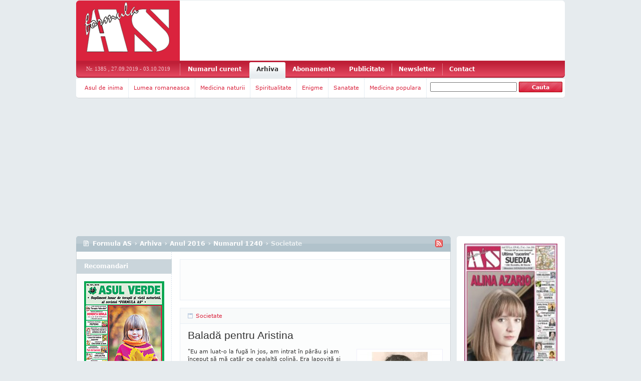

--- FILE ---
content_type: text/html
request_url: http://arhiva.formula-as.ro/2016/1240/societate-37
body_size: 24874
content:

<!DOCTYPE html PUBLIC "-//W3C//DTD XHTML 1.0 Transitional//EN"

    "http://www.w3.org/TR/xhtml1/DTD/xhtml1-transitional.dtd">



<html>



<head>



<title>Societate - Numarul 1240 - Anul 2016 - Arhiva - Formula AS</title>



<meta name="description" content="Societate. Numarul 1240. Anul 2016. Arhiva. Formula AS."/>



<meta http-equiv="content-type" content="text/html; charset=utf-8"/><script type="text/javascript">(window.NREUM||(NREUM={})).init={ajax:{deny_list:["bam.nr-data.net"]},feature_flags:["soft_nav"]};(window.NREUM||(NREUM={})).loader_config={licenseKey:"6afe71e99f",applicationID:"34957151",browserID:"34957155"};;/*! For license information please see nr-loader-rum-1.308.0.min.js.LICENSE.txt */
(()=>{var e,t,r={163:(e,t,r)=>{"use strict";r.d(t,{j:()=>E});var n=r(384),i=r(1741);var a=r(2555);r(860).K7.genericEvents;const s="experimental.resources",o="register",c=e=>{if(!e||"string"!=typeof e)return!1;try{document.createDocumentFragment().querySelector(e)}catch{return!1}return!0};var d=r(2614),u=r(944),l=r(8122);const f="[data-nr-mask]",g=e=>(0,l.a)(e,(()=>{const e={feature_flags:[],experimental:{allow_registered_children:!1,resources:!1},mask_selector:"*",block_selector:"[data-nr-block]",mask_input_options:{color:!1,date:!1,"datetime-local":!1,email:!1,month:!1,number:!1,range:!1,search:!1,tel:!1,text:!1,time:!1,url:!1,week:!1,textarea:!1,select:!1,password:!0}};return{ajax:{deny_list:void 0,block_internal:!0,enabled:!0,autoStart:!0},api:{get allow_registered_children(){return e.feature_flags.includes(o)||e.experimental.allow_registered_children},set allow_registered_children(t){e.experimental.allow_registered_children=t},duplicate_registered_data:!1},browser_consent_mode:{enabled:!1},distributed_tracing:{enabled:void 0,exclude_newrelic_header:void 0,cors_use_newrelic_header:void 0,cors_use_tracecontext_headers:void 0,allowed_origins:void 0},get feature_flags(){return e.feature_flags},set feature_flags(t){e.feature_flags=t},generic_events:{enabled:!0,autoStart:!0},harvest:{interval:30},jserrors:{enabled:!0,autoStart:!0},logging:{enabled:!0,autoStart:!0},metrics:{enabled:!0,autoStart:!0},obfuscate:void 0,page_action:{enabled:!0},page_view_event:{enabled:!0,autoStart:!0},page_view_timing:{enabled:!0,autoStart:!0},performance:{capture_marks:!1,capture_measures:!1,capture_detail:!0,resources:{get enabled(){return e.feature_flags.includes(s)||e.experimental.resources},set enabled(t){e.experimental.resources=t},asset_types:[],first_party_domains:[],ignore_newrelic:!0}},privacy:{cookies_enabled:!0},proxy:{assets:void 0,beacon:void 0},session:{expiresMs:d.wk,inactiveMs:d.BB},session_replay:{autoStart:!0,enabled:!1,preload:!1,sampling_rate:10,error_sampling_rate:100,collect_fonts:!1,inline_images:!1,fix_stylesheets:!0,mask_all_inputs:!0,get mask_text_selector(){return e.mask_selector},set mask_text_selector(t){c(t)?e.mask_selector="".concat(t,",").concat(f):""===t||null===t?e.mask_selector=f:(0,u.R)(5,t)},get block_class(){return"nr-block"},get ignore_class(){return"nr-ignore"},get mask_text_class(){return"nr-mask"},get block_selector(){return e.block_selector},set block_selector(t){c(t)?e.block_selector+=",".concat(t):""!==t&&(0,u.R)(6,t)},get mask_input_options(){return e.mask_input_options},set mask_input_options(t){t&&"object"==typeof t?e.mask_input_options={...t,password:!0}:(0,u.R)(7,t)}},session_trace:{enabled:!0,autoStart:!0},soft_navigations:{enabled:!0,autoStart:!0},spa:{enabled:!0,autoStart:!0},ssl:void 0,user_actions:{enabled:!0,elementAttributes:["id","className","tagName","type"]}}})());var p=r(6154),m=r(9324);let h=0;const v={buildEnv:m.F3,distMethod:m.Xs,version:m.xv,originTime:p.WN},b={consented:!1},y={appMetadata:{},get consented(){return this.session?.state?.consent||b.consented},set consented(e){b.consented=e},customTransaction:void 0,denyList:void 0,disabled:!1,harvester:void 0,isolatedBacklog:!1,isRecording:!1,loaderType:void 0,maxBytes:3e4,obfuscator:void 0,onerror:void 0,ptid:void 0,releaseIds:{},session:void 0,timeKeeper:void 0,registeredEntities:[],jsAttributesMetadata:{bytes:0},get harvestCount(){return++h}},_=e=>{const t=(0,l.a)(e,y),r=Object.keys(v).reduce((e,t)=>(e[t]={value:v[t],writable:!1,configurable:!0,enumerable:!0},e),{});return Object.defineProperties(t,r)};var w=r(5701);const x=e=>{const t=e.startsWith("http");e+="/",r.p=t?e:"https://"+e};var R=r(7836),k=r(3241);const A={accountID:void 0,trustKey:void 0,agentID:void 0,licenseKey:void 0,applicationID:void 0,xpid:void 0},S=e=>(0,l.a)(e,A),T=new Set;function E(e,t={},r,s){let{init:o,info:c,loader_config:d,runtime:u={},exposed:l=!0}=t;if(!c){const e=(0,n.pV)();o=e.init,c=e.info,d=e.loader_config}e.init=g(o||{}),e.loader_config=S(d||{}),c.jsAttributes??={},p.bv&&(c.jsAttributes.isWorker=!0),e.info=(0,a.D)(c);const f=e.init,m=[c.beacon,c.errorBeacon];T.has(e.agentIdentifier)||(f.proxy.assets&&(x(f.proxy.assets),m.push(f.proxy.assets)),f.proxy.beacon&&m.push(f.proxy.beacon),e.beacons=[...m],function(e){const t=(0,n.pV)();Object.getOwnPropertyNames(i.W.prototype).forEach(r=>{const n=i.W.prototype[r];if("function"!=typeof n||"constructor"===n)return;let a=t[r];e[r]&&!1!==e.exposed&&"micro-agent"!==e.runtime?.loaderType&&(t[r]=(...t)=>{const n=e[r](...t);return a?a(...t):n})})}(e),(0,n.US)("activatedFeatures",w.B)),u.denyList=[...f.ajax.deny_list||[],...f.ajax.block_internal?m:[]],u.ptid=e.agentIdentifier,u.loaderType=r,e.runtime=_(u),T.has(e.agentIdentifier)||(e.ee=R.ee.get(e.agentIdentifier),e.exposed=l,(0,k.W)({agentIdentifier:e.agentIdentifier,drained:!!w.B?.[e.agentIdentifier],type:"lifecycle",name:"initialize",feature:void 0,data:e.config})),T.add(e.agentIdentifier)}},384:(e,t,r)=>{"use strict";r.d(t,{NT:()=>s,US:()=>u,Zm:()=>o,bQ:()=>d,dV:()=>c,pV:()=>l});var n=r(6154),i=r(1863),a=r(1910);const s={beacon:"bam.nr-data.net",errorBeacon:"bam.nr-data.net"};function o(){return n.gm.NREUM||(n.gm.NREUM={}),void 0===n.gm.newrelic&&(n.gm.newrelic=n.gm.NREUM),n.gm.NREUM}function c(){let e=o();return e.o||(e.o={ST:n.gm.setTimeout,SI:n.gm.setImmediate||n.gm.setInterval,CT:n.gm.clearTimeout,XHR:n.gm.XMLHttpRequest,REQ:n.gm.Request,EV:n.gm.Event,PR:n.gm.Promise,MO:n.gm.MutationObserver,FETCH:n.gm.fetch,WS:n.gm.WebSocket},(0,a.i)(...Object.values(e.o))),e}function d(e,t){let r=o();r.initializedAgents??={},t.initializedAt={ms:(0,i.t)(),date:new Date},r.initializedAgents[e]=t}function u(e,t){o()[e]=t}function l(){return function(){let e=o();const t=e.info||{};e.info={beacon:s.beacon,errorBeacon:s.errorBeacon,...t}}(),function(){let e=o();const t=e.init||{};e.init={...t}}(),c(),function(){let e=o();const t=e.loader_config||{};e.loader_config={...t}}(),o()}},782:(e,t,r)=>{"use strict";r.d(t,{T:()=>n});const n=r(860).K7.pageViewTiming},860:(e,t,r)=>{"use strict";r.d(t,{$J:()=>u,K7:()=>c,P3:()=>d,XX:()=>i,Yy:()=>o,df:()=>a,qY:()=>n,v4:()=>s});const n="events",i="jserrors",a="browser/blobs",s="rum",o="browser/logs",c={ajax:"ajax",genericEvents:"generic_events",jserrors:i,logging:"logging",metrics:"metrics",pageAction:"page_action",pageViewEvent:"page_view_event",pageViewTiming:"page_view_timing",sessionReplay:"session_replay",sessionTrace:"session_trace",softNav:"soft_navigations",spa:"spa"},d={[c.pageViewEvent]:1,[c.pageViewTiming]:2,[c.metrics]:3,[c.jserrors]:4,[c.spa]:5,[c.ajax]:6,[c.sessionTrace]:7,[c.softNav]:8,[c.sessionReplay]:9,[c.logging]:10,[c.genericEvents]:11},u={[c.pageViewEvent]:s,[c.pageViewTiming]:n,[c.ajax]:n,[c.spa]:n,[c.softNav]:n,[c.metrics]:i,[c.jserrors]:i,[c.sessionTrace]:a,[c.sessionReplay]:a,[c.logging]:o,[c.genericEvents]:"ins"}},944:(e,t,r)=>{"use strict";r.d(t,{R:()=>i});var n=r(3241);function i(e,t){"function"==typeof console.debug&&(console.debug("New Relic Warning: https://github.com/newrelic/newrelic-browser-agent/blob/main/docs/warning-codes.md#".concat(e),t),(0,n.W)({agentIdentifier:null,drained:null,type:"data",name:"warn",feature:"warn",data:{code:e,secondary:t}}))}},1687:(e,t,r)=>{"use strict";r.d(t,{Ak:()=>d,Ze:()=>f,x3:()=>u});var n=r(3241),i=r(7836),a=r(3606),s=r(860),o=r(2646);const c={};function d(e,t){const r={staged:!1,priority:s.P3[t]||0};l(e),c[e].get(t)||c[e].set(t,r)}function u(e,t){e&&c[e]&&(c[e].get(t)&&c[e].delete(t),p(e,t,!1),c[e].size&&g(e))}function l(e){if(!e)throw new Error("agentIdentifier required");c[e]||(c[e]=new Map)}function f(e="",t="feature",r=!1){if(l(e),!e||!c[e].get(t)||r)return p(e,t);c[e].get(t).staged=!0,g(e)}function g(e){const t=Array.from(c[e]);t.every(([e,t])=>t.staged)&&(t.sort((e,t)=>e[1].priority-t[1].priority),t.forEach(([t])=>{c[e].delete(t),p(e,t)}))}function p(e,t,r=!0){const s=e?i.ee.get(e):i.ee,c=a.i.handlers;if(!s.aborted&&s.backlog&&c){if((0,n.W)({agentIdentifier:e,type:"lifecycle",name:"drain",feature:t}),r){const e=s.backlog[t],r=c[t];if(r){for(let t=0;e&&t<e.length;++t)m(e[t],r);Object.entries(r).forEach(([e,t])=>{Object.values(t||{}).forEach(t=>{t[0]?.on&&t[0]?.context()instanceof o.y&&t[0].on(e,t[1])})})}}s.isolatedBacklog||delete c[t],s.backlog[t]=null,s.emit("drain-"+t,[])}}function m(e,t){var r=e[1];Object.values(t[r]||{}).forEach(t=>{var r=e[0];if(t[0]===r){var n=t[1],i=e[3],a=e[2];n.apply(i,a)}})}},1738:(e,t,r)=>{"use strict";r.d(t,{U:()=>g,Y:()=>f});var n=r(3241),i=r(9908),a=r(1863),s=r(944),o=r(5701),c=r(3969),d=r(8362),u=r(860),l=r(4261);function f(e,t,r,a){const f=a||r;!f||f[e]&&f[e]!==d.d.prototype[e]||(f[e]=function(){(0,i.p)(c.xV,["API/"+e+"/called"],void 0,u.K7.metrics,r.ee),(0,n.W)({agentIdentifier:r.agentIdentifier,drained:!!o.B?.[r.agentIdentifier],type:"data",name:"api",feature:l.Pl+e,data:{}});try{return t.apply(this,arguments)}catch(e){(0,s.R)(23,e)}})}function g(e,t,r,n,s){const o=e.info;null===r?delete o.jsAttributes[t]:o.jsAttributes[t]=r,(s||null===r)&&(0,i.p)(l.Pl+n,[(0,a.t)(),t,r],void 0,"session",e.ee)}},1741:(e,t,r)=>{"use strict";r.d(t,{W:()=>a});var n=r(944),i=r(4261);class a{#e(e,...t){if(this[e]!==a.prototype[e])return this[e](...t);(0,n.R)(35,e)}addPageAction(e,t){return this.#e(i.hG,e,t)}register(e){return this.#e(i.eY,e)}recordCustomEvent(e,t){return this.#e(i.fF,e,t)}setPageViewName(e,t){return this.#e(i.Fw,e,t)}setCustomAttribute(e,t,r){return this.#e(i.cD,e,t,r)}noticeError(e,t){return this.#e(i.o5,e,t)}setUserId(e,t=!1){return this.#e(i.Dl,e,t)}setApplicationVersion(e){return this.#e(i.nb,e)}setErrorHandler(e){return this.#e(i.bt,e)}addRelease(e,t){return this.#e(i.k6,e,t)}log(e,t){return this.#e(i.$9,e,t)}start(){return this.#e(i.d3)}finished(e){return this.#e(i.BL,e)}recordReplay(){return this.#e(i.CH)}pauseReplay(){return this.#e(i.Tb)}addToTrace(e){return this.#e(i.U2,e)}setCurrentRouteName(e){return this.#e(i.PA,e)}interaction(e){return this.#e(i.dT,e)}wrapLogger(e,t,r){return this.#e(i.Wb,e,t,r)}measure(e,t){return this.#e(i.V1,e,t)}consent(e){return this.#e(i.Pv,e)}}},1863:(e,t,r)=>{"use strict";function n(){return Math.floor(performance.now())}r.d(t,{t:()=>n})},1910:(e,t,r)=>{"use strict";r.d(t,{i:()=>a});var n=r(944);const i=new Map;function a(...e){return e.every(e=>{if(i.has(e))return i.get(e);const t="function"==typeof e?e.toString():"",r=t.includes("[native code]"),a=t.includes("nrWrapper");return r||a||(0,n.R)(64,e?.name||t),i.set(e,r),r})}},2555:(e,t,r)=>{"use strict";r.d(t,{D:()=>o,f:()=>s});var n=r(384),i=r(8122);const a={beacon:n.NT.beacon,errorBeacon:n.NT.errorBeacon,licenseKey:void 0,applicationID:void 0,sa:void 0,queueTime:void 0,applicationTime:void 0,ttGuid:void 0,user:void 0,account:void 0,product:void 0,extra:void 0,jsAttributes:{},userAttributes:void 0,atts:void 0,transactionName:void 0,tNamePlain:void 0};function s(e){try{return!!e.licenseKey&&!!e.errorBeacon&&!!e.applicationID}catch(e){return!1}}const o=e=>(0,i.a)(e,a)},2614:(e,t,r)=>{"use strict";r.d(t,{BB:()=>s,H3:()=>n,g:()=>d,iL:()=>c,tS:()=>o,uh:()=>i,wk:()=>a});const n="NRBA",i="SESSION",a=144e5,s=18e5,o={STARTED:"session-started",PAUSE:"session-pause",RESET:"session-reset",RESUME:"session-resume",UPDATE:"session-update"},c={SAME_TAB:"same-tab",CROSS_TAB:"cross-tab"},d={OFF:0,FULL:1,ERROR:2}},2646:(e,t,r)=>{"use strict";r.d(t,{y:()=>n});class n{constructor(e){this.contextId=e}}},2843:(e,t,r)=>{"use strict";r.d(t,{G:()=>a,u:()=>i});var n=r(3878);function i(e,t=!1,r,i){(0,n.DD)("visibilitychange",function(){if(t)return void("hidden"===document.visibilityState&&e());e(document.visibilityState)},r,i)}function a(e,t,r){(0,n.sp)("pagehide",e,t,r)}},3241:(e,t,r)=>{"use strict";r.d(t,{W:()=>a});var n=r(6154);const i="newrelic";function a(e={}){try{n.gm.dispatchEvent(new CustomEvent(i,{detail:e}))}catch(e){}}},3606:(e,t,r)=>{"use strict";r.d(t,{i:()=>a});var n=r(9908);a.on=s;var i=a.handlers={};function a(e,t,r,a){s(a||n.d,i,e,t,r)}function s(e,t,r,i,a){a||(a="feature"),e||(e=n.d);var s=t[a]=t[a]||{};(s[r]=s[r]||[]).push([e,i])}},3878:(e,t,r)=>{"use strict";function n(e,t){return{capture:e,passive:!1,signal:t}}function i(e,t,r=!1,i){window.addEventListener(e,t,n(r,i))}function a(e,t,r=!1,i){document.addEventListener(e,t,n(r,i))}r.d(t,{DD:()=>a,jT:()=>n,sp:()=>i})},3969:(e,t,r)=>{"use strict";r.d(t,{TZ:()=>n,XG:()=>o,rs:()=>i,xV:()=>s,z_:()=>a});const n=r(860).K7.metrics,i="sm",a="cm",s="storeSupportabilityMetrics",o="storeEventMetrics"},4234:(e,t,r)=>{"use strict";r.d(t,{W:()=>a});var n=r(7836),i=r(1687);class a{constructor(e,t){this.agentIdentifier=e,this.ee=n.ee.get(e),this.featureName=t,this.blocked=!1}deregisterDrain(){(0,i.x3)(this.agentIdentifier,this.featureName)}}},4261:(e,t,r)=>{"use strict";r.d(t,{$9:()=>d,BL:()=>o,CH:()=>g,Dl:()=>_,Fw:()=>y,PA:()=>h,Pl:()=>n,Pv:()=>k,Tb:()=>l,U2:()=>a,V1:()=>R,Wb:()=>x,bt:()=>b,cD:()=>v,d3:()=>w,dT:()=>c,eY:()=>p,fF:()=>f,hG:()=>i,k6:()=>s,nb:()=>m,o5:()=>u});const n="api-",i="addPageAction",a="addToTrace",s="addRelease",o="finished",c="interaction",d="log",u="noticeError",l="pauseReplay",f="recordCustomEvent",g="recordReplay",p="register",m="setApplicationVersion",h="setCurrentRouteName",v="setCustomAttribute",b="setErrorHandler",y="setPageViewName",_="setUserId",w="start",x="wrapLogger",R="measure",k="consent"},5289:(e,t,r)=>{"use strict";r.d(t,{GG:()=>s,Qr:()=>c,sB:()=>o});var n=r(3878),i=r(6389);function a(){return"undefined"==typeof document||"complete"===document.readyState}function s(e,t){if(a())return e();const r=(0,i.J)(e),s=setInterval(()=>{a()&&(clearInterval(s),r())},500);(0,n.sp)("load",r,t)}function o(e){if(a())return e();(0,n.DD)("DOMContentLoaded",e)}function c(e){if(a())return e();(0,n.sp)("popstate",e)}},5607:(e,t,r)=>{"use strict";r.d(t,{W:()=>n});const n=(0,r(9566).bz)()},5701:(e,t,r)=>{"use strict";r.d(t,{B:()=>a,t:()=>s});var n=r(3241);const i=new Set,a={};function s(e,t){const r=t.agentIdentifier;a[r]??={},e&&"object"==typeof e&&(i.has(r)||(t.ee.emit("rumresp",[e]),a[r]=e,i.add(r),(0,n.W)({agentIdentifier:r,loaded:!0,drained:!0,type:"lifecycle",name:"load",feature:void 0,data:e})))}},6154:(e,t,r)=>{"use strict";r.d(t,{OF:()=>c,RI:()=>i,WN:()=>u,bv:()=>a,eN:()=>l,gm:()=>s,mw:()=>o,sb:()=>d});var n=r(1863);const i="undefined"!=typeof window&&!!window.document,a="undefined"!=typeof WorkerGlobalScope&&("undefined"!=typeof self&&self instanceof WorkerGlobalScope&&self.navigator instanceof WorkerNavigator||"undefined"!=typeof globalThis&&globalThis instanceof WorkerGlobalScope&&globalThis.navigator instanceof WorkerNavigator),s=i?window:"undefined"!=typeof WorkerGlobalScope&&("undefined"!=typeof self&&self instanceof WorkerGlobalScope&&self||"undefined"!=typeof globalThis&&globalThis instanceof WorkerGlobalScope&&globalThis),o=Boolean("hidden"===s?.document?.visibilityState),c=/iPad|iPhone|iPod/.test(s.navigator?.userAgent),d=c&&"undefined"==typeof SharedWorker,u=((()=>{const e=s.navigator?.userAgent?.match(/Firefox[/\s](\d+\.\d+)/);Array.isArray(e)&&e.length>=2&&e[1]})(),Date.now()-(0,n.t)()),l=()=>"undefined"!=typeof PerformanceNavigationTiming&&s?.performance?.getEntriesByType("navigation")?.[0]?.responseStart},6389:(e,t,r)=>{"use strict";function n(e,t=500,r={}){const n=r?.leading||!1;let i;return(...r)=>{n&&void 0===i&&(e.apply(this,r),i=setTimeout(()=>{i=clearTimeout(i)},t)),n||(clearTimeout(i),i=setTimeout(()=>{e.apply(this,r)},t))}}function i(e){let t=!1;return(...r)=>{t||(t=!0,e.apply(this,r))}}r.d(t,{J:()=>i,s:()=>n})},6630:(e,t,r)=>{"use strict";r.d(t,{T:()=>n});const n=r(860).K7.pageViewEvent},7699:(e,t,r)=>{"use strict";r.d(t,{It:()=>a,KC:()=>o,No:()=>i,qh:()=>s});var n=r(860);const i=16e3,a=1e6,s="SESSION_ERROR",o={[n.K7.logging]:!0,[n.K7.genericEvents]:!1,[n.K7.jserrors]:!1,[n.K7.ajax]:!1}},7836:(e,t,r)=>{"use strict";r.d(t,{P:()=>o,ee:()=>c});var n=r(384),i=r(8990),a=r(2646),s=r(5607);const o="nr@context:".concat(s.W),c=function e(t,r){var n={},s={},u={},l=!1;try{l=16===r.length&&d.initializedAgents?.[r]?.runtime.isolatedBacklog}catch(e){}var f={on:p,addEventListener:p,removeEventListener:function(e,t){var r=n[e];if(!r)return;for(var i=0;i<r.length;i++)r[i]===t&&r.splice(i,1)},emit:function(e,r,n,i,a){!1!==a&&(a=!0);if(c.aborted&&!i)return;t&&a&&t.emit(e,r,n);var o=g(n);m(e).forEach(e=>{e.apply(o,r)});var d=v()[s[e]];d&&d.push([f,e,r,o]);return o},get:h,listeners:m,context:g,buffer:function(e,t){const r=v();if(t=t||"feature",f.aborted)return;Object.entries(e||{}).forEach(([e,n])=>{s[n]=t,t in r||(r[t]=[])})},abort:function(){f._aborted=!0,Object.keys(f.backlog).forEach(e=>{delete f.backlog[e]})},isBuffering:function(e){return!!v()[s[e]]},debugId:r,backlog:l?{}:t&&"object"==typeof t.backlog?t.backlog:{},isolatedBacklog:l};return Object.defineProperty(f,"aborted",{get:()=>{let e=f._aborted||!1;return e||(t&&(e=t.aborted),e)}}),f;function g(e){return e&&e instanceof a.y?e:e?(0,i.I)(e,o,()=>new a.y(o)):new a.y(o)}function p(e,t){n[e]=m(e).concat(t)}function m(e){return n[e]||[]}function h(t){return u[t]=u[t]||e(f,t)}function v(){return f.backlog}}(void 0,"globalEE"),d=(0,n.Zm)();d.ee||(d.ee=c)},8122:(e,t,r)=>{"use strict";r.d(t,{a:()=>i});var n=r(944);function i(e,t){try{if(!e||"object"!=typeof e)return(0,n.R)(3);if(!t||"object"!=typeof t)return(0,n.R)(4);const r=Object.create(Object.getPrototypeOf(t),Object.getOwnPropertyDescriptors(t)),a=0===Object.keys(r).length?e:r;for(let s in a)if(void 0!==e[s])try{if(null===e[s]){r[s]=null;continue}Array.isArray(e[s])&&Array.isArray(t[s])?r[s]=Array.from(new Set([...e[s],...t[s]])):"object"==typeof e[s]&&"object"==typeof t[s]?r[s]=i(e[s],t[s]):r[s]=e[s]}catch(e){r[s]||(0,n.R)(1,e)}return r}catch(e){(0,n.R)(2,e)}}},8362:(e,t,r)=>{"use strict";r.d(t,{d:()=>a});var n=r(9566),i=r(1741);class a extends i.W{agentIdentifier=(0,n.LA)(16)}},8374:(e,t,r)=>{r.nc=(()=>{try{return document?.currentScript?.nonce}catch(e){}return""})()},8990:(e,t,r)=>{"use strict";r.d(t,{I:()=>i});var n=Object.prototype.hasOwnProperty;function i(e,t,r){if(n.call(e,t))return e[t];var i=r();if(Object.defineProperty&&Object.keys)try{return Object.defineProperty(e,t,{value:i,writable:!0,enumerable:!1}),i}catch(e){}return e[t]=i,i}},9324:(e,t,r)=>{"use strict";r.d(t,{F3:()=>i,Xs:()=>a,xv:()=>n});const n="1.308.0",i="PROD",a="CDN"},9566:(e,t,r)=>{"use strict";r.d(t,{LA:()=>o,bz:()=>s});var n=r(6154);const i="xxxxxxxx-xxxx-4xxx-yxxx-xxxxxxxxxxxx";function a(e,t){return e?15&e[t]:16*Math.random()|0}function s(){const e=n.gm?.crypto||n.gm?.msCrypto;let t,r=0;return e&&e.getRandomValues&&(t=e.getRandomValues(new Uint8Array(30))),i.split("").map(e=>"x"===e?a(t,r++).toString(16):"y"===e?(3&a()|8).toString(16):e).join("")}function o(e){const t=n.gm?.crypto||n.gm?.msCrypto;let r,i=0;t&&t.getRandomValues&&(r=t.getRandomValues(new Uint8Array(e)));const s=[];for(var o=0;o<e;o++)s.push(a(r,i++).toString(16));return s.join("")}},9908:(e,t,r)=>{"use strict";r.d(t,{d:()=>n,p:()=>i});var n=r(7836).ee.get("handle");function i(e,t,r,i,a){a?(a.buffer([e],i),a.emit(e,t,r)):(n.buffer([e],i),n.emit(e,t,r))}}},n={};function i(e){var t=n[e];if(void 0!==t)return t.exports;var a=n[e]={exports:{}};return r[e](a,a.exports,i),a.exports}i.m=r,i.d=(e,t)=>{for(var r in t)i.o(t,r)&&!i.o(e,r)&&Object.defineProperty(e,r,{enumerable:!0,get:t[r]})},i.f={},i.e=e=>Promise.all(Object.keys(i.f).reduce((t,r)=>(i.f[r](e,t),t),[])),i.u=e=>"nr-rum-1.308.0.min.js",i.o=(e,t)=>Object.prototype.hasOwnProperty.call(e,t),e={},t="NRBA-1.308.0.PROD:",i.l=(r,n,a,s)=>{if(e[r])e[r].push(n);else{var o,c;if(void 0!==a)for(var d=document.getElementsByTagName("script"),u=0;u<d.length;u++){var l=d[u];if(l.getAttribute("src")==r||l.getAttribute("data-webpack")==t+a){o=l;break}}if(!o){c=!0;var f={296:"sha512-+MIMDsOcckGXa1EdWHqFNv7P+JUkd5kQwCBr3KE6uCvnsBNUrdSt4a/3/L4j4TxtnaMNjHpza2/erNQbpacJQA=="};(o=document.createElement("script")).charset="utf-8",i.nc&&o.setAttribute("nonce",i.nc),o.setAttribute("data-webpack",t+a),o.src=r,0!==o.src.indexOf(window.location.origin+"/")&&(o.crossOrigin="anonymous"),f[s]&&(o.integrity=f[s])}e[r]=[n];var g=(t,n)=>{o.onerror=o.onload=null,clearTimeout(p);var i=e[r];if(delete e[r],o.parentNode&&o.parentNode.removeChild(o),i&&i.forEach(e=>e(n)),t)return t(n)},p=setTimeout(g.bind(null,void 0,{type:"timeout",target:o}),12e4);o.onerror=g.bind(null,o.onerror),o.onload=g.bind(null,o.onload),c&&document.head.appendChild(o)}},i.r=e=>{"undefined"!=typeof Symbol&&Symbol.toStringTag&&Object.defineProperty(e,Symbol.toStringTag,{value:"Module"}),Object.defineProperty(e,"__esModule",{value:!0})},i.p="https://js-agent.newrelic.com/",(()=>{var e={374:0,840:0};i.f.j=(t,r)=>{var n=i.o(e,t)?e[t]:void 0;if(0!==n)if(n)r.push(n[2]);else{var a=new Promise((r,i)=>n=e[t]=[r,i]);r.push(n[2]=a);var s=i.p+i.u(t),o=new Error;i.l(s,r=>{if(i.o(e,t)&&(0!==(n=e[t])&&(e[t]=void 0),n)){var a=r&&("load"===r.type?"missing":r.type),s=r&&r.target&&r.target.src;o.message="Loading chunk "+t+" failed: ("+a+": "+s+")",o.name="ChunkLoadError",o.type=a,o.request=s,n[1](o)}},"chunk-"+t,t)}};var t=(t,r)=>{var n,a,[s,o,c]=r,d=0;if(s.some(t=>0!==e[t])){for(n in o)i.o(o,n)&&(i.m[n]=o[n]);if(c)c(i)}for(t&&t(r);d<s.length;d++)a=s[d],i.o(e,a)&&e[a]&&e[a][0](),e[a]=0},r=self["webpackChunk:NRBA-1.308.0.PROD"]=self["webpackChunk:NRBA-1.308.0.PROD"]||[];r.forEach(t.bind(null,0)),r.push=t.bind(null,r.push.bind(r))})(),(()=>{"use strict";i(8374);var e=i(8362),t=i(860);const r=Object.values(t.K7);var n=i(163);var a=i(9908),s=i(1863),o=i(4261),c=i(1738);var d=i(1687),u=i(4234),l=i(5289),f=i(6154),g=i(944),p=i(384);const m=e=>f.RI&&!0===e?.privacy.cookies_enabled;function h(e){return!!(0,p.dV)().o.MO&&m(e)&&!0===e?.session_trace.enabled}var v=i(6389),b=i(7699);class y extends u.W{constructor(e,t){super(e.agentIdentifier,t),this.agentRef=e,this.abortHandler=void 0,this.featAggregate=void 0,this.loadedSuccessfully=void 0,this.onAggregateImported=new Promise(e=>{this.loadedSuccessfully=e}),this.deferred=Promise.resolve(),!1===e.init[this.featureName].autoStart?this.deferred=new Promise((t,r)=>{this.ee.on("manual-start-all",(0,v.J)(()=>{(0,d.Ak)(e.agentIdentifier,this.featureName),t()}))}):(0,d.Ak)(e.agentIdentifier,t)}importAggregator(e,t,r={}){if(this.featAggregate)return;const n=async()=>{let n;await this.deferred;try{if(m(e.init)){const{setupAgentSession:t}=await i.e(296).then(i.bind(i,3305));n=t(e)}}catch(e){(0,g.R)(20,e),this.ee.emit("internal-error",[e]),(0,a.p)(b.qh,[e],void 0,this.featureName,this.ee)}try{if(!this.#t(this.featureName,n,e.init))return(0,d.Ze)(this.agentIdentifier,this.featureName),void this.loadedSuccessfully(!1);const{Aggregate:i}=await t();this.featAggregate=new i(e,r),e.runtime.harvester.initializedAggregates.push(this.featAggregate),this.loadedSuccessfully(!0)}catch(e){(0,g.R)(34,e),this.abortHandler?.(),(0,d.Ze)(this.agentIdentifier,this.featureName,!0),this.loadedSuccessfully(!1),this.ee&&this.ee.abort()}};f.RI?(0,l.GG)(()=>n(),!0):n()}#t(e,r,n){if(this.blocked)return!1;switch(e){case t.K7.sessionReplay:return h(n)&&!!r;case t.K7.sessionTrace:return!!r;default:return!0}}}var _=i(6630),w=i(2614),x=i(3241);class R extends y{static featureName=_.T;constructor(e){var t;super(e,_.T),this.setupInspectionEvents(e.agentIdentifier),t=e,(0,c.Y)(o.Fw,function(e,r){"string"==typeof e&&("/"!==e.charAt(0)&&(e="/"+e),t.runtime.customTransaction=(r||"http://custom.transaction")+e,(0,a.p)(o.Pl+o.Fw,[(0,s.t)()],void 0,void 0,t.ee))},t),this.importAggregator(e,()=>i.e(296).then(i.bind(i,3943)))}setupInspectionEvents(e){const t=(t,r)=>{t&&(0,x.W)({agentIdentifier:e,timeStamp:t.timeStamp,loaded:"complete"===t.target.readyState,type:"window",name:r,data:t.target.location+""})};(0,l.sB)(e=>{t(e,"DOMContentLoaded")}),(0,l.GG)(e=>{t(e,"load")}),(0,l.Qr)(e=>{t(e,"navigate")}),this.ee.on(w.tS.UPDATE,(t,r)=>{(0,x.W)({agentIdentifier:e,type:"lifecycle",name:"session",data:r})})}}class k extends e.d{constructor(e){var t;(super(),f.gm)?(this.features={},(0,p.bQ)(this.agentIdentifier,this),this.desiredFeatures=new Set(e.features||[]),this.desiredFeatures.add(R),(0,n.j)(this,e,e.loaderType||"agent"),t=this,(0,c.Y)(o.cD,function(e,r,n=!1){if("string"==typeof e){if(["string","number","boolean"].includes(typeof r)||null===r)return(0,c.U)(t,e,r,o.cD,n);(0,g.R)(40,typeof r)}else(0,g.R)(39,typeof e)},t),function(e){(0,c.Y)(o.Dl,function(t,r=!1){if("string"!=typeof t&&null!==t)return void(0,g.R)(41,typeof t);const n=e.info.jsAttributes["enduser.id"];r&&null!=n&&n!==t?(0,a.p)(o.Pl+"setUserIdAndResetSession",[t],void 0,"session",e.ee):(0,c.U)(e,"enduser.id",t,o.Dl,!0)},e)}(this),function(e){(0,c.Y)(o.nb,function(t){if("string"==typeof t||null===t)return(0,c.U)(e,"application.version",t,o.nb,!1);(0,g.R)(42,typeof t)},e)}(this),function(e){(0,c.Y)(o.d3,function(){e.ee.emit("manual-start-all")},e)}(this),function(e){(0,c.Y)(o.Pv,function(t=!0){if("boolean"==typeof t){if((0,a.p)(o.Pl+o.Pv,[t],void 0,"session",e.ee),e.runtime.consented=t,t){const t=e.features.page_view_event;t.onAggregateImported.then(e=>{const r=t.featAggregate;e&&!r.sentRum&&r.sendRum()})}}else(0,g.R)(65,typeof t)},e)}(this),this.run()):(0,g.R)(21)}get config(){return{info:this.info,init:this.init,loader_config:this.loader_config,runtime:this.runtime}}get api(){return this}run(){try{const e=function(e){const t={};return r.forEach(r=>{t[r]=!!e[r]?.enabled}),t}(this.init),n=[...this.desiredFeatures];n.sort((e,r)=>t.P3[e.featureName]-t.P3[r.featureName]),n.forEach(r=>{if(!e[r.featureName]&&r.featureName!==t.K7.pageViewEvent)return;if(r.featureName===t.K7.spa)return void(0,g.R)(67);const n=function(e){switch(e){case t.K7.ajax:return[t.K7.jserrors];case t.K7.sessionTrace:return[t.K7.ajax,t.K7.pageViewEvent];case t.K7.sessionReplay:return[t.K7.sessionTrace];case t.K7.pageViewTiming:return[t.K7.pageViewEvent];default:return[]}}(r.featureName).filter(e=>!(e in this.features));n.length>0&&(0,g.R)(36,{targetFeature:r.featureName,missingDependencies:n}),this.features[r.featureName]=new r(this)})}catch(e){(0,g.R)(22,e);for(const e in this.features)this.features[e].abortHandler?.();const t=(0,p.Zm)();delete t.initializedAgents[this.agentIdentifier]?.features,delete this.sharedAggregator;return t.ee.get(this.agentIdentifier).abort(),!1}}}var A=i(2843),S=i(782);class T extends y{static featureName=S.T;constructor(e){super(e,S.T),f.RI&&((0,A.u)(()=>(0,a.p)("docHidden",[(0,s.t)()],void 0,S.T,this.ee),!0),(0,A.G)(()=>(0,a.p)("winPagehide",[(0,s.t)()],void 0,S.T,this.ee)),this.importAggregator(e,()=>i.e(296).then(i.bind(i,2117))))}}var E=i(3969);class I extends y{static featureName=E.TZ;constructor(e){super(e,E.TZ),f.RI&&document.addEventListener("securitypolicyviolation",e=>{(0,a.p)(E.xV,["Generic/CSPViolation/Detected"],void 0,this.featureName,this.ee)}),this.importAggregator(e,()=>i.e(296).then(i.bind(i,9623)))}}new k({features:[R,T,I],loaderType:"lite"})})()})();</script>



<meta http-equiv="content-language" content="ro"/>



<meta http-equiv="imagetoolbar" content="no"/>






<meta name="google-site-verification" content="ICrW37borc8CME5CpYdpbVtJNT4CwQwYRZJTbTRR0-M"/>



<meta name="keywords"

      content="acasa, accente, asul de inima, agora cititorilor, cititorii intreaba, cititorii raspund, cititorii multumesc pentru vindecari, pagina specialistilor, terapii alternative, medicina populara, medicina naturii, strabunica stie tot, cosul cu targuieli, gastronomie, antologie AS, carte, lumea romaneasca, teatru, spectator, planete culturale, pop-rock, scrisoarea saptamanii, diaspora in direct, intrebarile saptamanii, sub lupa, din lumea necuvantatoarelor, S.O.S., enigme, zodiac, eveniment, asii adolescentilor, mica enciclopedie as, formula as, sanatate, cultura, medicina naturista, spiritualitate, vindecari, societate, frumusete, muzica, divertisment, ecologie, as, revista as, revista formula as, formula as.ro, asul verde, colesterol, catina, drojdia de bere, sfecla rosie, formulaas, formula-as"/>



<meta name="author" content=""/>



<meta name="robots" content="index,follow"/>






<link rel="alternate" type="application/rss+xml" title="Toate articolele" href="http://arhiva.formula-as.ro/rss/articole.xml"/>






        <link rel="alternate" type="application/rss+xml" title="&quot;Formula AS&quot; &icirc;n Ungaria"

              href="http://arhiva.formula-as.ro/rss/articole-quot-formula-as-quot-icirc-n-ungaria-139.xml"/>



    


        <link rel="alternate" type="application/rss+xml" title="&quot;FORMULA AS&quot; numarul 1000"

              href="http://arhiva.formula-as.ro/rss/articole-quot-formula-as-quot-numarul-1000-97.xml"/>



    


        <link rel="alternate" type="application/rss+xml" title="&quot;Formula AS&quot; pe urme rom&acirc;ne&#351;ti"

              href="http://arhiva.formula-as.ro/rss/articole-quot-formula-as-quot-pe-urme-rom-acirc-nesti-125.xml"/>



    


        <link rel="alternate" type="application/rss+xml" title="...Cititorii raspund"

              href="http://arhiva.formula-as.ro/rss/articole-cititorii-raspund-49.xml"/>



    


        <link rel="alternate" type="application/rss+xml" title="Acasa"

              href="http://arhiva.formula-as.ro/rss/articole-acasa-1.xml"/>



    


        <link rel="alternate" type="application/rss+xml" title="Accente"

              href="http://arhiva.formula-as.ro/rss/articole-accente-2.xml"/>



    


        <link rel="alternate" type="application/rss+xml" title="Actualitatea politica"

              href="http://arhiva.formula-as.ro/rss/articole-actualitatea-politica-57.xml"/>



    


        <link rel="alternate" type="application/rss+xml" title="Agora cititorilor"

              href="http://arhiva.formula-as.ro/rss/articole-agora-cititorilor-65.xml"/>



    


        <link rel="alternate" type="application/rss+xml" title="Ancheta"

              href="http://arhiva.formula-as.ro/rss/articole-ancheta-72.xml"/>



    


        <link rel="alternate" type="application/rss+xml" title="Anotimpul lui Mos Craciun"

              href="http://arhiva.formula-as.ro/rss/articole-anotimpul-lui-mos-craciun-119.xml"/>



    


        <link rel="alternate" type="application/rss+xml" title="Antologie &quot;Formula As&quot;"

              href="http://arhiva.formula-as.ro/rss/articole-antologie-quot-formula-as-quot-115.xml"/>



    


        <link rel="alternate" type="application/rss+xml" title="Antologie AS"

              href="http://arhiva.formula-as.ro/rss/articole-antologie-as-68.xml"/>



    


        <link rel="alternate" type="application/rss+xml" title="Arderi"

              href="http://arhiva.formula-as.ro/rss/articole-arderi-120.xml"/>



    


        <link rel="alternate" type="application/rss+xml" title="Asa m-am vindecat..."

              href="http://arhiva.formula-as.ro/rss/articole-asa-m-am-vindecat-53.xml"/>



    


        <link rel="alternate" type="application/rss+xml" title="Asii adolescentilor"

              href="http://arhiva.formula-as.ro/rss/articole-asii-adolescentilor-3.xml"/>



    


        <link rel="alternate" type="application/rss+xml" title="Asii muzicii"

              href="http://arhiva.formula-as.ro/rss/articole-asii-muzicii-4.xml"/>



    


        <link rel="alternate" type="application/rss+xml" title="Asii naturismului romanesc"

              href="http://arhiva.formula-as.ro/rss/articole-asii-naturismului-romanesc-79.xml"/>



    


        <link rel="alternate" type="application/rss+xml" title="Asii sportului"

              href="http://arhiva.formula-as.ro/rss/articole-asii-sportului-5.xml"/>



    


        <link rel="alternate" type="application/rss+xml" title="Astrologie"

              href="http://arhiva.formula-as.ro/rss/articole-astrologie-62.xml"/>



    


        <link rel="alternate" type="application/rss+xml" title="Asul de inima"

              href="http://arhiva.formula-as.ro/rss/articole-asul-de-inima-45.xml"/>



    


        <link rel="alternate" type="application/rss+xml" title="Buletin informativ"

              href="http://arhiva.formula-as.ro/rss/articole-buletin-informativ-6.xml"/>



    


        <link rel="alternate" type="application/rss+xml" title="Calatorii spirituale"

              href="http://arhiva.formula-as.ro/rss/articole-calatorii-spirituale-101.xml"/>



    


        <link rel="alternate" type="application/rss+xml" title="Calendar popular"

              href="http://arhiva.formula-as.ro/rss/articole-calendar-popular-87.xml"/>



    


        <link rel="alternate" type="application/rss+xml" title="Carte"

              href="http://arhiva.formula-as.ro/rss/articole-carte-47.xml"/>



    


        <link rel="alternate" type="application/rss+xml" title="Ce mai face ..."

              href="http://arhiva.formula-as.ro/rss/articole-ce-mai-face-86.xml"/>



    


        <link rel="alternate" type="application/rss+xml" title="Cititorii intreaba..."

              href="http://arhiva.formula-as.ro/rss/articole-cititorii-intreaba-48.xml"/>



    


        <link rel="alternate" type="application/rss+xml" title="Cititorii intreaba...?"

              href="http://arhiva.formula-as.ro/rss/articole-cititorii-intreaba-132.xml"/>



    


        <link rel="alternate" type="application/rss+xml" title="Cititorii multumesc"

              href="http://arhiva.formula-as.ro/rss/articole-cititorii-multumesc-7.xml"/>



    


        <link rel="alternate" type="application/rss+xml" title="Cititorii multumesc pentru vindecari"

              href="http://arhiva.formula-as.ro/rss/articole-cititorii-multumesc-pentru-vindecari-70.xml"/>



    


        <link rel="alternate" type="application/rss+xml" title="Cititorii multumesc pentru vindecari!"

              href="http://arhiva.formula-as.ro/rss/articole-cititorii-multumesc-pentru-vindecari-136.xml"/>



    


        <link rel="alternate" type="application/rss+xml" title="Cititorii raspund"

              href="http://arhiva.formula-as.ro/rss/articole-cititorii-raspund-133.xml"/>



    


        <link rel="alternate" type="application/rss+xml" title="Clubul dietelor de slabit"

              href="http://arhiva.formula-as.ro/rss/articole-clubul-dietelor-de-slabit-46.xml"/>



    


        <link rel="alternate" type="application/rss+xml" title="Concurs"

              href="http://arhiva.formula-as.ro/rss/articole-concurs-82.xml"/>



    


        <link rel="alternate" type="application/rss+xml" title="Cosul cu targuieli"

              href="http://arhiva.formula-as.ro/rss/articole-cosul-cu-targuieli-8.xml"/>



    


        <link rel="alternate" type="application/rss+xml" title="Cronici Bizare"

              href="http://arhiva.formula-as.ro/rss/articole-cronici-bizare-89.xml"/>



    


        <link rel="alternate" type="application/rss+xml" title="Cultura"

              href="http://arhiva.formula-as.ro/rss/articole-cultura-9.xml"/>



    


        <link rel="alternate" type="application/rss+xml" title="Destine"

              href="http://arhiva.formula-as.ro/rss/articole-destine-10.xml"/>



    


        <link rel="alternate" type="application/rss+xml" title="Diaspora in direct"

              href="http://arhiva.formula-as.ro/rss/articole-diaspora-in-direct-11.xml"/>



    


        <link rel="alternate" type="application/rss+xml" title="Din culisele istoriei"

              href="http://arhiva.formula-as.ro/rss/articole-din-culisele-istoriei-98.xml"/>



    


        <link rel="alternate" type="application/rss+xml" title="Din lumea celor care nu cuvanta"

              href="http://arhiva.formula-as.ro/rss/articole-din-lumea-celor-care-nu-cuvanta-131.xml"/>



    


        <link rel="alternate" type="application/rss+xml" title="Din lumea necuvantatoarelor"

              href="http://arhiva.formula-as.ro/rss/articole-din-lumea-necuvantatoarelor-12.xml"/>



    


        <link rel="alternate" type="application/rss+xml" title="Diverse"

              href="http://arhiva.formula-as.ro/rss/articole-diverse-13.xml"/>



    


        <link rel="alternate" type="application/rss+xml" title="Document"

              href="http://arhiva.formula-as.ro/rss/articole-document-145.xml"/>



    


        <link rel="alternate" type="application/rss+xml" title="Documentar"

              href="http://arhiva.formula-as.ro/rss/articole-documentar-90.xml"/>



    


        <link rel="alternate" type="application/rss+xml" title="Dosare secrete"

              href="http://arhiva.formula-as.ro/rss/articole-dosare-secrete-80.xml"/>



    


        <link rel="alternate" type="application/rss+xml" title="Ecologie"

              href="http://arhiva.formula-as.ro/rss/articole-ecologie-14.xml"/>



    


        <link rel="alternate" type="application/rss+xml" title="Editorial"

              href="http://arhiva.formula-as.ro/rss/articole-editorial-15.xml"/>



    


        <link rel="alternate" type="application/rss+xml" title="Enigme"

              href="http://arhiva.formula-as.ro/rss/articole-enigme-16.xml"/>



    


        <link rel="alternate" type="application/rss+xml" title="Enigme Istorice"

              href="http://arhiva.formula-as.ro/rss/articole-enigme-istorice-59.xml"/>



    


        <link rel="alternate" type="application/rss+xml" title="Eveniment"

              href="http://arhiva.formula-as.ro/rss/articole-eveniment-17.xml"/>



    


        <link rel="alternate" type="application/rss+xml" title="Eveniment cultural"

              href="http://arhiva.formula-as.ro/rss/articole-eveniment-cultural-117.xml"/>



    


        <link rel="alternate" type="application/rss+xml" title="Evenimentele toamnei"

              href="http://arhiva.formula-as.ro/rss/articole-evenimentele-toamnei-106.xml"/>



    


        <link rel="alternate" type="application/rss+xml" title="Expozitii"

              href="http://arhiva.formula-as.ro/rss/articole-expozitii-118.xml"/>



    


        <link rel="alternate" type="application/rss+xml" title="Farmacia naturii"

              href="http://arhiva.formula-as.ro/rss/articole-farmacia-naturii-74.xml"/>



    


        <link rel="alternate" type="application/rss+xml" title="Foileton"

              href="http://arhiva.formula-as.ro/rss/articole-foileton-18.xml"/>



    


        <link rel="alternate" type="application/rss+xml" title="Forma maxima"

              href="http://arhiva.formula-as.ro/rss/articole-forma-maxima-19.xml"/>



    


        <link rel="alternate" type="application/rss+xml" title="FORMULA AS &icirc;n Muntii Aninei"

              href="http://arhiva.formula-as.ro/rss/articole-formula-as-icirc-n-muntii-aninei-146.xml"/>



    


        <link rel="alternate" type="application/rss+xml" title="FORMULA AS in Muntii Almajului - Caras-Severin"

              href="http://arhiva.formula-as.ro/rss/articole-formula-as-in-muntii-almajului-caras-severin-144.xml"/>



    


        <link rel="alternate" type="application/rss+xml" title="Frumusete"

              href="http://arhiva.formula-as.ro/rss/articole-frumusete-20.xml"/>



    


        <link rel="alternate" type="application/rss+xml" title="Galeria celebritatilor"

              href="http://arhiva.formula-as.ro/rss/articole-galeria-celebritatilor-91.xml"/>



    


        <link rel="alternate" type="application/rss+xml" title="Galeria vedetelor"

              href="http://arhiva.formula-as.ro/rss/articole-galeria-vedetelor-21.xml"/>



    


        <link rel="alternate" type="application/rss+xml" title="Gastronomie"

              href="http://arhiva.formula-as.ro/rss/articole-gastronomie-76.xml"/>



    


        <link rel="alternate" type="application/rss+xml" title="Gauri negre ale istoriei"

              href="http://arhiva.formula-as.ro/rss/articole-gauri-negre-ale-istoriei-93.xml"/>



    


        <link rel="alternate" type="application/rss+xml" title="Horoscop"

              href="http://arhiva.formula-as.ro/rss/articole-horoscop-22.xml"/>



    


        <link rel="alternate" type="application/rss+xml" title="Intrebarile saptamanii"

              href="http://arhiva.formula-as.ro/rss/articole-intrebarile-saptamanii-23.xml"/>



    


        <link rel="alternate" type="application/rss+xml" title="Istoria dupa gratii"

              href="http://arhiva.formula-as.ro/rss/articole-istoria-dupa-gratii-61.xml"/>



    


        <link rel="alternate" type="application/rss+xml" title="Istorie literara"

              href="http://arhiva.formula-as.ro/rss/articole-istorie-literara-114.xml"/>



    


        <link rel="alternate" type="application/rss+xml" title="Itinerarii istorice"

              href="http://arhiva.formula-as.ro/rss/articole-itinerarii-istorice-56.xml"/>



    


        <link rel="alternate" type="application/rss+xml" title="Jurnal de calatorie"

              href="http://arhiva.formula-as.ro/rss/articole-jurnal-de-calatorie-95.xml"/>



    


        <link rel="alternate" type="application/rss+xml" title="La frontierele stiintei"

              href="http://arhiva.formula-as.ro/rss/articole-la-frontierele-stiintei-84.xml"/>



    


        <link rel="alternate" type="application/rss+xml" title="Leacuri de la cititori"

              href="http://arhiva.formula-as.ro/rss/articole-leacuri-de-la-cititori-78.xml"/>



    


        <link rel="alternate" type="application/rss+xml" title="Leacuri de toamna"

              href="http://arhiva.formula-as.ro/rss/articole-leacuri-de-toamna-71.xml"/>



    


        <link rel="alternate" type="application/rss+xml" title="Leacuri populare"

              href="http://arhiva.formula-as.ro/rss/articole-leacuri-populare-54.xml"/>



    


        <link rel="alternate" type="application/rss+xml" title="Lumea romaneasca"

              href="http://arhiva.formula-as.ro/rss/articole-lumea-romaneasca-24.xml"/>



    


        <link rel="alternate" type="application/rss+xml" title="Magie populara"

              href="http://arhiva.formula-as.ro/rss/articole-magie-populara-148.xml"/>



    


        <link rel="alternate" type="application/rss+xml" title="Medicina alternativa"

              href="http://arhiva.formula-as.ro/rss/articole-medicina-alternativa-67.xml"/>



    


        <link rel="alternate" type="application/rss+xml" title="Medicina fericirii"

              href="http://arhiva.formula-as.ro/rss/articole-medicina-fericirii-96.xml"/>



    


        <link rel="alternate" type="application/rss+xml" title="Medicina magica"

              href="http://arhiva.formula-as.ro/rss/articole-medicina-magica-94.xml"/>



    


        <link rel="alternate" type="application/rss+xml" title="Medicina monahala"

              href="http://arhiva.formula-as.ro/rss/articole-medicina-monahala-92.xml"/>



    


        <link rel="alternate" type="application/rss+xml" title="Medicina naturii"

              href="http://arhiva.formula-as.ro/rss/articole-medicina-naturii-44.xml"/>



    


        <link rel="alternate" type="application/rss+xml" title="Medicina naturista"

              href="http://arhiva.formula-as.ro/rss/articole-medicina-naturista-25.xml"/>



    


        <link rel="alternate" type="application/rss+xml" title="Medicina orientala"

              href="http://arhiva.formula-as.ro/rss/articole-medicina-orientala-66.xml"/>



    


        <link rel="alternate" type="application/rss+xml" title="Medicina pentru trup si suflet"

              href="http://arhiva.formula-as.ro/rss/articole-medicina-pentru-trup-si-suflet-123.xml"/>



    


        <link rel="alternate" type="application/rss+xml" title="Medicina populara"

              href="http://arhiva.formula-as.ro/rss/articole-medicina-populara-77.xml"/>



    


        <link rel="alternate" type="application/rss+xml" title="Medicina preventiva"

              href="http://arhiva.formula-as.ro/rss/articole-medicina-preventiva-85.xml"/>



    


        <link rel="alternate" type="application/rss+xml" title="Medicina sacra"

              href="http://arhiva.formula-as.ro/rss/articole-medicina-sacra-83.xml"/>



    


        <link rel="alternate" type="application/rss+xml" title="Mesaje prin internet"

              href="http://arhiva.formula-as.ro/rss/articole-mesaje-prin-internet-26.xml"/>



    


        <link rel="alternate" type="application/rss+xml" title="Mica enciclopedie AS"

              href="http://arhiva.formula-as.ro/rss/articole-mica-enciclopedie-as-27.xml"/>



    


        <link rel="alternate" type="application/rss+xml" title="Miracole"

              href="http://arhiva.formula-as.ro/rss/articole-miracole-28.xml"/>



    


        <link rel="alternate" type="application/rss+xml" title="Miracole crestine"

              href="http://arhiva.formula-as.ro/rss/articole-miracole-crestine-109.xml"/>



    


        <link rel="alternate" type="application/rss+xml" title="Ne scriu cititorii"

              href="http://arhiva.formula-as.ro/rss/articole-ne-scriu-cititorii-63.xml"/>



    


        <link rel="alternate" type="application/rss+xml" title="Noutati medicale"

              href="http://arhiva.formula-as.ro/rss/articole-noutati-medicale-73.xml"/>



    


        <link rel="alternate" type="application/rss+xml" title="Nutritie"

              href="http://arhiva.formula-as.ro/rss/articole-nutritie-55.xml"/>



    


        <link rel="alternate" type="application/rss+xml" title="O dimineata cu ..."

              href="http://arhiva.formula-as.ro/rss/articole-o-dimineata-cu-126.xml"/>



    


        <link rel="alternate" type="application/rss+xml" title="Opinii de la cititori"

              href="http://arhiva.formula-as.ro/rss/articole-opinii-de-la-cititori-103.xml"/>



    


        <link rel="alternate" type="application/rss+xml" title="Ora de consultatie"

              href="http://arhiva.formula-as.ro/rss/articole-ora-de-consultatie-75.xml"/>



    


        <link rel="alternate" type="application/rss+xml" title="Pagina cititorilor"

              href="http://arhiva.formula-as.ro/rss/articole-pagina-cititorilor-112.xml"/>



    


        <link rel="alternate" type="application/rss+xml" title="Pagina cu scriitori"

              href="http://arhiva.formula-as.ro/rss/articole-pagina-cu-scriitori-104.xml"/>



    


        <link rel="alternate" type="application/rss+xml" title="Pagina specialistilor"

              href="http://arhiva.formula-as.ro/rss/articole-pagina-specialistilor-52.xml"/>



    


        <link rel="alternate" type="application/rss+xml" title="Pe scurt"

              href="http://arhiva.formula-as.ro/rss/articole-pe-scurt-29.xml"/>



    


        <link rel="alternate" type="application/rss+xml" title="Pelerinaje spirituale"

              href="http://arhiva.formula-as.ro/rss/articole-pelerinaje-spirituale-50.xml"/>



    


        <link rel="alternate" type="application/rss+xml" title="Periscop"

              href="http://arhiva.formula-as.ro/rss/articole-periscop-60.xml"/>



    


        <link rel="alternate" type="application/rss+xml" title="Planeta necunoscuta"

              href="http://arhiva.formula-as.ro/rss/articole-planeta-necunoscuta-88.xml"/>



    


        <link rel="alternate" type="application/rss+xml" title="Planete culturale"

              href="http://arhiva.formula-as.ro/rss/articole-planete-culturale-30.xml"/>



    


        <link rel="alternate" type="application/rss+xml" title="Politica"

              href="http://arhiva.formula-as.ro/rss/articole-politica-81.xml"/>



    


        <link rel="alternate" type="application/rss+xml" title="Pop-Rock"

              href="http://arhiva.formula-as.ro/rss/articole-pop-rock-31.xml"/>



    


        <link rel="alternate" type="application/rss+xml" title="Povesti cu case"

              href="http://arhiva.formula-as.ro/rss/articole-povesti-cu-case-128.xml"/>



    


        <link rel="alternate" type="application/rss+xml" title="Povesti de dragoste"

              href="http://arhiva.formula-as.ro/rss/articole-povesti-de-dragoste-64.xml"/>



    


        <link rel="alternate" type="application/rss+xml" title="Povestile Marii Uniri"

              href="http://arhiva.formula-as.ro/rss/articole-povestile-marii-uniri-137.xml"/>



    


        <link rel="alternate" type="application/rss+xml" title="Povestile Marii Uniri"

              href="http://arhiva.formula-as.ro/rss/articole-povestile-marii-uniri-138.xml"/>



    


        <link rel="alternate" type="application/rss+xml" title="Premiul"

              href="http://arhiva.formula-as.ro/rss/articole-premiul-32.xml"/>



    


        <link rel="alternate" type="application/rss+xml" title="Redactia recomanda"

              href="http://arhiva.formula-as.ro/rss/articole-redactia-recomanda-110.xml"/>



    


        <link rel="alternate" type="application/rss+xml" title="Rememorari"

              href="http://arhiva.formula-as.ro/rss/articole-rememorari-108.xml"/>



    


        <link rel="alternate" type="application/rss+xml" title="Retete de slabit"

              href="http://arhiva.formula-as.ro/rss/articole-retete-de-slabit-113.xml"/>



    


        <link rel="alternate" type="application/rss+xml" title="Rom&acirc;nia premiant&#259;"

              href="http://arhiva.formula-as.ro/rss/articole-rom-acirc-nia-premianta-129.xml"/>



    


        <link rel="alternate" type="application/rss+xml" title="Romani in lume"

              href="http://arhiva.formula-as.ro/rss/articole-romani-in-lume-102.xml"/>



    


        <link rel="alternate" type="application/rss+xml" title="Romania interbelica"

              href="http://arhiva.formula-as.ro/rss/articole-romania-interbelica-116.xml"/>



    


        <link rel="alternate" type="application/rss+xml" title="Romania necunoscuta"

              href="http://arhiva.formula-as.ro/rss/articole-romania-necunoscuta-33.xml"/>



    


        <link rel="alternate" type="application/rss+xml" title="S.O.S-Cazuri-De-Urgenta"

              href="http://arhiva.formula-as.ro/rss/articole-s-o-s-cazuri-de-urgenta-135.xml"/>



    


        <link rel="alternate" type="application/rss+xml" title="S.O.S."

              href="http://arhiva.formula-as.ro/rss/articole-s-o-s-34.xml"/>



    


        <link rel="alternate" type="application/rss+xml" title="Sanatate"

              href="http://arhiva.formula-as.ro/rss/articole-sanatate-35.xml"/>



    


        <link rel="alternate" type="application/rss+xml" title="Sanatate cu alimente"

              href="http://arhiva.formula-as.ro/rss/articole-sanatate-cu-alimente-127.xml"/>



    


        <link rel="alternate" type="application/rss+xml" title="Scrisoarea saptamanii"

              href="http://arhiva.formula-as.ro/rss/articole-scrisoarea-saptamanii-36.xml"/>



    


        <link rel="alternate" type="application/rss+xml" title="Societate"

              href="http://arhiva.formula-as.ro/rss/articole-societate-37.xml"/>



    


        <link rel="alternate" type="application/rss+xml" title="Spectator"

              href="http://arhiva.formula-as.ro/rss/articole-spectator-38.xml"/>



    


        <link rel="alternate" type="application/rss+xml" title="Spiritualitate"

              href="http://arhiva.formula-as.ro/rss/articole-spiritualitate-39.xml"/>



    


        <link rel="alternate" type="application/rss+xml" title="Stil de viata"

              href="http://arhiva.formula-as.ro/rss/articole-stil-de-viata-100.xml"/>



    


        <link rel="alternate" type="application/rss+xml" title="Strabunica stie tot"

              href="http://arhiva.formula-as.ro/rss/articole-strabunica-stie-tot-40.xml"/>



    


        <link rel="alternate" type="application/rss+xml" title="Sub lupa"

              href="http://arhiva.formula-as.ro/rss/articole-sub-lupa-41.xml"/>



    


        <link rel="alternate" type="application/rss+xml" title="Teatru"

              href="http://arhiva.formula-as.ro/rss/articole-teatru-51.xml"/>



    


        <link rel="alternate" type="application/rss+xml" title="Terapii alternative"

              href="http://arhiva.formula-as.ro/rss/articole-terapii-alternative-58.xml"/>



    


        <link rel="alternate" type="application/rss+xml" title="Terapii Ayurvedice"

              href="http://arhiva.formula-as.ro/rss/articole-terapii-ayurvedice-69.xml"/>



    


        <link rel="alternate" type="application/rss+xml" title="Test"

              href="http://arhiva.formula-as.ro/rss/articole-test-107.xml"/>



    


        <link rel="alternate" type="application/rss+xml" title="Torser"

              href="http://arhiva.formula-as.ro/rss/articole-torser-121.xml"/>



    


        <link rel="alternate" type="application/rss+xml" title="Trasee spirituale"

              href="http://arhiva.formula-as.ro/rss/articole-trasee-spirituale-99.xml"/>



    


        <link rel="alternate" type="application/rss+xml" title="Traseele primaverii"

              href="http://arhiva.formula-as.ro/rss/articole-traseele-primaverii-130.xml"/>



    


        <link rel="alternate" type="application/rss+xml" title="Traseele vacantei"

              href="http://arhiva.formula-as.ro/rss/articole-traseele-vacantei-42.xml"/>



    


        <link rel="alternate" type="application/rss+xml" title="Tribuna cititorilor"

              href="http://arhiva.formula-as.ro/rss/articole-tribuna-cititorilor-147.xml"/>



    


        <link rel="alternate" type="application/rss+xml" title="Urme romanesti"

              href="http://arhiva.formula-as.ro/rss/articole-urme-romanesti-124.xml"/>



    


        <link rel="alternate" type="application/rss+xml" title="Urme romanesti in Alpi"

              href="http://arhiva.formula-as.ro/rss/articole-urme-romanesti-in-alpi-105.xml"/>



    


        <link rel="alternate" type="application/rss+xml" title="Urme romanesti in Austria"

              href="http://arhiva.formula-as.ro/rss/articole-urme-romanesti-in-austria-141.xml"/>



    


        <link rel="alternate" type="application/rss+xml" title="Urme romanesti in Slovenia"

              href="http://arhiva.formula-as.ro/rss/articole-urme-romanesti-in-slovenia-142.xml"/>



    


        <link rel="alternate" type="application/rss+xml" title="Urme romanesti in Ungaria"

              href="http://arhiva.formula-as.ro/rss/articole-urme-romanesti-in-ungaria-140.xml"/>



    


        <link rel="alternate" type="application/rss+xml" title="Urme romanesti la Viena"

              href="http://arhiva.formula-as.ro/rss/articole-urme-romanesti-la-viena-143.xml"/>



    


        <link rel="alternate" type="application/rss+xml" title="Vlahii de pe coastele Adriaticii"

              href="http://arhiva.formula-as.ro/rss/articole-vlahii-de-pe-coastele-adriaticii-122.xml"/>



    


        <link rel="alternate" type="application/rss+xml" title="Zodiac"

              href="http://arhiva.formula-as.ro/rss/articole-zodiac-43.xml"/>



    


        <link rel="alternate" type="application/rss+xml" title="Zodiac sentimental"

              href="http://arhiva.formula-as.ro/rss/articole-zodiac-sentimental-111.xml"/>



    


<link rel="stylesheet" type="text/css" media="screen" href="http://arhiva.formula-as.ro/_client/css/overall.css?v=1"/>

<link rel="stylesheet" type="text/css" media="screen" href="http://arhiva.formula-as.ro/_client/css/index.css?v=1"/>



<link rel="stylesheet" type="text/css" media="screen" href="http://arhiva.formula-as.ro/_client/css/archive.css?v=1"/>



<!--[if lte IE 6]>

<link rel="stylesheet" type="text/css" media="screen" href="http://arhiva.formula-as.ro/_client/css/ overall_ie_6.css" /><![endif]-->



<!--[if IE 7]>

<link rel="stylesheet" type="text/css" media="screen" href="http://arhiva.formula-as.ro/_client/css/ overall_ie_7.css" /><![endif]-->



<script type="text/javascript">



    var path_ = {root: "http://arhiva.formula-as.ro/", sifr: "http://arhiva.formula-as.ro/_client/swf/", img: "http://arhiva.formula-as.ro/_client/img/", promo: "http://arhiva.formula-as.ro/_client/promo/"};



</script>

<script type="text/javascript" src="https://ajax.googleapis.com/ajax/libs/jquery/1.7.2/jquery.min.js"></script>

<script type="text/javascript" src="/login/editori/jqupload/jquery.uploadify-3.1.js"></script>

<link rel="stylesheet" type="text/css" href="/login/editori/jqupload/uploadify.css"/>



<script type="text/javascript" src="http://arhiva.formula-as.ro/_client/js/prettyPhoto/jquery.prettyPhoto.js"></script>

<link rel="stylesheet" type="text/css" href="http://arhiva.formula-as.ro/_client/js/prettyPhoto/prettyPhoto.css"/>

<script type="text/javascript">

    var $j = jQuery.noConflict();

</script>

<script type="text/javascript" src="http://arhiva.formula-as.ro/_client/js/prototype.js"></script>



<script type="text/javascript" src="http://arhiva.formula-as.ro/_client/js/effects/scriptaculous.js?load=effects"></script>



<script type="text/javascript" src="http://arhiva.formula-as.ro/_client/js/lightbox.js"></script>



<script type="text/javascript" src="http://arhiva.formula-as.ro/_client/js/overall.js"></script>



<script type="text/javascript" src="http://arhiva.formula-as.ro/_client/js/ajax.js"></script>



<script type="text/javascript" src="http://arhiva.formula-as.ro/_client/js/sifr.js"></script>



<script type="text/javascript" src="http://arhiva.formula-as.ro/_client/js/sifr-addons.js"></script>



<script type="text/javascript" src="http://arhiva.formula-as.ro/_client/js/swfobject.js"></script>

<script type="text/javascript" src="http://arhiva.formula-as.ro/_client/js/cookie.js"></script>



<script type='text/javascript'>

    var googletag = googletag || {};

    googletag.cmd = googletag.cmd || [];

    (function () {

        var gads = document.createElement('script');

        gads.async = true;

        gads.type = 'text/javascript';

        var useSSL = 'https:' == document.location.protocol;

        gads.src = (true ? 'https:' : 'http:') +

            '//www.googletagservices.com/tag/js/gpt.js';

        var node = document.getElementsByTagName('script')[0];

        node.parentNode.insertBefore(gads, node);

    })();

</script>


    <script type="text/javascript">

        googletag.cmd.push(function () { //1. Formula-as.ro_left_200x800

            googletag.defineSlot('', [200, 800], '').addService(googletag.pubads());

        });

        googletag.cmd.push(function () { //2. Formula-as.ro_right_200x800

            googletag.defineSlot('', [200, 800], '').addService(googletag.pubads());

        });

        googletag.cmd.push(function () { //3. Formula-as.ro_top_1376x180

            googletag.defineSlot('', [1376, 180], '').addService(googletag.pubads());

        });

    </script>






<script type='text/javascript'>

    googletag.cmd.push(function () {

        googletag.pubads().enableSingleRequest();

        googletag.enableServices();

    });

</script>



<!-- FAS ADserver * START -->

<script async='async' src='https://www.googletagservices.com/tag/js/gpt.js'></script>
<script>
  var googletag = googletag || {};
  googletag.cmd = googletag.cmd || [];
</script>

<script>
  googletag.cmd.push(function() {
    googletag.defineSlot('/85949310/970x250AllPages', [970, 250], 'div-gpt-ad-1508741822696-0').addService(googletag.pubads());
    googletag.pubads().enableSingleRequest();
    googletag.enableServices();
  });
</script>

<script>
  googletag.cmd.push(function() {
    googletag.defineSlot('/85949310/350x250HP', [300, 250], 'div-gpt-ad-1508741849296-0').addService(googletag.pubads());
    googletag.pubads().enableSingleRequest();
    googletag.enableServices();
  });
</script>


<script>
  googletag.cmd.push(function() {
    googletag.defineSlot('/85949310/468x60_Articole', [468, 60], 'div-gpt-ad-1551686556037-0').addService(googletag.pubads());
    googletag.pubads().enableSingleRequest();
    googletag.enableServices();
  });
</script>

<!-- FAS ADserver * END -->


</head>



<body style="position:relative;">


    <style type="text/css">

        .branding-site {

            position: relative;

            width: 1px;

            height: 1px;

            margin: 0px auto;

        }



        .branding-left {

            position: absolute;

            left: -200px;

            top: 180px;

            width: 1px;

            height: 1px;

        }



        .branding-center {

            position: absolute;

            left: -200px;

            top: 0px;

            width: 1px;

            height: 1px;

        }



        .branding-right {

            position: absolute;

            right: -200px;

            top: 180px;

            width: 1px;

            height: 1px;

        }



        body {

            padding-top: 0px;

        }



        body.branding_overflow {

            overflow-x: hidden;

        }



        @media (min-width: 976px) {

            body {

                overflow-x: hidden;

            }

        }

    </style>

    <script type="text/javascript">

        function brandingResize() {

            var width = jQuery(window).width();

            if (width < 976) {

                jQuery('body').removeClass('branding_overflow');

            }

            else {

                jQuery('body').addClass('branding_overflow');

            }

        }

        jQuery(window).resize(function () {

            brandingResize();

        });

        jQuery(function () {

            brandingResize();

        });

    </script>

    <div class="branding-site">

        <div class="branding-left">

            <!-- Formula-as.ro_left_200x800 -->

            <div id='' style='width:1px; height:1px;'>

                <script type='text/javascript'>

                    googletag.cmd.push(function() { googletag.display(''); });

                </script>

            </div>

        </div>

        <div class="branding-center">

            <!-- Formula-as.ro_top_1376x180 -->

            <div id='' style='width:1px; height:1px;'>

                <script type='text/javascript'>

                    googletag.cmd.push(function() { googletag.display(''); });

                </script>

            </div>

        </div>

        <div class="branding-right">

            <!-- Formula-as.ro_right_200x800 -->

            <div id='' style='width:1px; height:1px;'>

                <script type='text/javascript'>

                    googletag.cmd.push(function() { googletag.display(''); });

                </script>

            </div>

        </div>

    </div>




<div class="outer" id="header" >



<a href="http://arhiva.formula-as.ro/" title="Formula AS" id="logo"><img src="http://arhiva.formula-as.ro/_client/img/header_logo.png"

                                                                  alt="Societate"/></a>

	

<div id="leaderboard-wrapper">



    <div id="leaderboard-ad" style="position: static;">



        
                    <!-- 729x90 AP -->
<ins class="adsbygoogle"
     style="display:inline-block;width:728px;height:90px"
     data-ad-client="ca-pub-9531025654985345"
     data-ad-slot="5658192852"></ins>
<script>
(adsbygoogle = window.adsbygoogle || []).push({});
</script>

    </div>



    


    <script type="text/javascript">



        /*



         var flashvars = {};



         var params = {};



         params.menu = false;



         params.wMode = "transparent";







         swfobject.embedSWF(path_.sifr + "", "leaderboard-ad", "728", "90", "9.0.0", "expressInstall.swf", flashvars, params);



         */



    </script>





</div>



<div id="menu">



    <p>Nr. 1385
        , 27.09.2019 - 03.10.2019</p>



    <ul>

        <li class="first"><a

                href="http://arhiva.formula-as.ro/" title="Numarul curent">Numarul curent</a></li>



        <li class="selected">

            <a href="http://arhiva.formula-as.ro/arhiva" title="Arhiva">Arhiva</a></li>



        <li class="previous-selected">

            <a href="http://arhiva.formula-as.ro/abonamente" title="Abonamente">Abonamente</a></li>



        <!--<li><a href="forum/" title="Forum de discutii">Forum de discutii</a></li>-->



        <!--<li><a href="club" title="Club Formula AS">Club Formula AS</a></li>-->



        <li class="previous-selected">

            <a href="http://arhiva.formula-as.ro/publicitate" title="Publicitate">Publicitate</a></li>



        <li>

            <a href="http://arhiva.formula-as.ro/newsletter/newsletter.php" title="Publicitate">Newsletter</a></li>



        <li>

            <a href="http://arhiva.formula-as.ro/contact" title="Contact">Contact</a></li>



    </ul>



</div>



<img src="http://arhiva.formula-as.ro/_client/img/header_corner_tr.gif" alt="" class="tr"/>



<img src="http://arhiva.formula-as.ro/_client/img/header_corner_bl.gif" alt="" class="bl"/>



<img src="http://arhiva.formula-as.ro/_client/img/header_corner_br.gif" alt="" class="br" />


</div>



<div class="sub-menu clearfix">

    
    <a href="http://arhiva.formula-as.ro/2012/1385/asul-de-inima-45" title="Asul de inima">Asul de

        inima</a>

    <a href="http://arhiva.formula-as.ro/2012/1385/lumea-romaneasca-24" title="Lumea romaneasca">Lumea

        romaneasca</a>

    <a href="http://arhiva.formula-as.ro/2012/1385/medicina-naturii-44" title="Medicina naturii">Medicina

        naturii</a>

    <a href="http://arhiva.formula-as.ro/2012/1385/spiritualitate-39"

       title="Spriritualitate">Spiritualitate</a>

    <a href="http://arhiva.formula-as.ro/2012/1385/enigme-16" title="Enigme">Enigme</a>

    <a href="http://arhiva.formula-as.ro/2012/1385/sanatate-35" title="Sanatate">Sanatate</a>

    <a href="http://arhiva.formula-as.ro/2012/1385/medicina-populara-77" title="Medicina populara">Medicina

        populara</a>

    <!--<a class="contact" href="http://arhiva.formula-as.ro/contact" title="Contact">Contact</a>-->





    <form name="search" action="/cautare/" method="get" style="float:right;margin-right:5px;">

        <input type="text" class="text" style="margin-left:0px;margin-top:7px;padding:0px;" name="keywords" value="">

        <input type="submit" class="submit stil" style="margin-left:0px;margin-top:0px;margin-top:0px;padding-top:4px;"

               value="Cauta">

    </form>

</div>

<div class="outer">
	
	<div style="background-color:#e6ebee; padding-bottom:10px;">
            
<!-- /85949310/970x250AllPages -->
<div id='div-gpt-ad-1508741822696-0' style='height:250px; width:970px;'>
<script>
googletag.cmd.push(function() { googletag.display('div-gpt-ad-1508741822696-0'); });
</script>
</div>

           
	</div></div>

<!--<div class="outer" id="header" style="background-color:#e6ebee;" >
#
</div>-->

	<div class="outer">

		<div id="main">

			<div id="headline">

				<ul class="breadcrumbs">

					<li><img src="http://arhiva.formula-as.ro/_client/img/content_ico_headline.gif" alt="" class="ico" /><a href="http://arhiva.formula-as.ro/" title="Formula AS">Formula AS</a></li>


					<li>&rsaquo; <a href="http://arhiva.formula-as.ro/arhiva" title="Arhiva">Arhiva</a></li>

					<li>&rsaquo; <a href="http://arhiva.formula-as.ro/2016" title="Anul 2016">Anul 2016</a></li>

					<li>&rsaquo; <a href="http://arhiva.formula-as.ro/2016/1240" title="Numarul 1240">Numarul 1240</a></li>

                    

                     


					<li>&rsaquo; Societate</li>

				</ul>

				<a href="http://arhiva.formula-as.ro/rss/" title="RSS" class="ico-rss"><img src="http://arhiva.formula-as.ro/_client/img/content_ico_rss.gif" alt="" /></a>

				<img src="http://arhiva.formula-as.ro/_client/img/content_corner_tl.gif" alt="" class="tl" />

				<img src="http://arhiva.formula-as.ro/_client/img/content_corner_tr.gif" alt="" class="tr" />

			</div>

            

			<div id="content">

				<div id="right">

                

                <div class="item">

                <div style="margin-bottom:0px;"><span style="font-family:Tahoma, Geneva, sans-serif;font-size:11px;color:#cccccc;font-weight:normal;text-decoration:none;"></span></div>

                        <script type="text/javascript"><!--

google_ad_client = "ca-pub-3022800679582572";

/* 468x60f */

google_ad_slot = "1388002700";

google_ad_width = 468;

google_ad_height = 60;

//

</script>

<script type="text/javascript"

src="http://pagead2.googlesyndication.com/pagead/show_ads.js">

</script>

                

                

<!-- FAS468x60_CT

<div id='div-gpt-ad-1362130899562-0' style='width:468px; height:60px;'>

<script type='text/javascript'>

googletag.cmd.push(function() { googletag.display('div-gpt-ad-1362130899562-0'); });

</script>

</div> -->

                

                </div>

                

                

                

                

                


					<div class="item padded">

						<ul class="suptitle">

							<li><a class="ico-category" href="http://arhiva.formula-as.ro/2016/1240/societate-37" title="Societate">Societate</a></li>

						</ul>

						<h1><a href="http://arhiva.formula-as.ro/2016/1240/societate-37/balada-pentru-aristina-21464">Balad&#259; pentru Aristina</a></h1>


						

                        

                        <div class="item-pic">

							<div>

                <a href="http://arhiva.formula-as.ro/2016/1240/societate-37/balada-pentru-aristina-21464">
                                      <img src="http://arhiva.formula-as.ro/magazine/attachments/1240/1478952224_1601_10_1478952363.jpg" alt="Balad&#259; pentru Aristina" />
                                  </a>

								<div class="clear">&nbsp;</div>

							</div>

						</div>


						<p class="text">

							&quot;Eu am luat-o la fug&#259; &icirc;n jos, am intrat &icirc;n p&acirc;r&#259;u &#351;i am &icirc;nceput s&#259; m&#259; ca&#355;&#259;r pe cealalt&#259; colin&#259;. Era lapovi&#355;&#259; &#351;i erau fire lungi de iar&shy;b&#259;, de pir, r&#259;mase din anul prece&shy;dent. De firele acelea m&#259; prin&shy;deam &#351;i nu &#351;tiam ce se &icirc;nt&acirc;mpl&#259; &icirc;n spatele meu. M&#259; tot prindeam cu unghiile de p&#259;m&acirc;nt, scormo&shy;neam dealul, ca s&#259; pot s&#259; ajung pe culme, &#351;i iar alunecam...&quot;
							<br /><br />


							<a href="http://arhiva.formula-as.ro/2016/1240/societate-37/balada-pentru-aristina-21464" title="Citeste tot articolul" class="ico-article">Citeste tot articolul</a>


						</p>

						<div class="clear">&nbsp;</div>

						<div class="item-brief-options">

							<ul>

								<li><a href="http://arhiva.formula-as.ro/2016/1240/societate-37/balada-pentru-aristina-21464#vizualizari" title="Vizualizari" class="ico-views">Vizualizari <span>(9.289)</span></a></li>

								<li><a href="http://arhiva.formula-as.ro/2016/1240/societate-37/balada-pentru-aristina-21464#note" title="Note" class="ico-rating">Note <span>(0)</span></a></li>

								<li><a href="http://arhiva.formula-as.ro/2016/1240/societate-37/balada-pentru-aristina-21464#comentarii" title="Comentarii" class="ico-comment">Comentarii <span>(0)</span></a></li>

							</ul>

						</div>

					</div>

					<img src="http://arhiva.formula-as.ro/_client/img/content_corner_box_bl.gif" class="item-bl" alt="" />






<!--adsense-->




					<a name="focus"></a>

                    <div class="item" style="text-align:center;">

                    


 <script type="text/javascript"><!--

google_ad_client = "ca-pub-3022800679582572";

/* 468x60f */

google_ad_slot = "1388002700";

google_ad_width = 468;

google_ad_height = 60;

//-->

</script>

<script type="text/javascript"

src="http://pagead2.googlesyndication.com/pagead/show_ads.js">

</script>




                    </div>

					<div class="item">

						<h2>Alte articole din sectiunea "Societate"</h2>

						<p class="subtitle" style="padding-bottom: 15px;">Afisare: 1 - 40 din <b>902</b> articole</p>

						<ul class="section-articles">


							<li>

								<a href="http://arhiva.formula-as.ro/2019/1385/societate-37/pestele-de-aur-de-la-stancesti-25757" title="Pe&#351;tele de aur de la St&acirc;nce&#351;ti" class="ico-article">Pe&#351;tele de aur de la St&acirc;nce&#351;ti</a><br />

								<span class="ico-author">Catalin Manole</span>


								<span class="ico-number">Numarul 1385</span>

							</li>


							<li>

								<a href="http://arhiva.formula-as.ro/2019/1384/societate-37/veselul-alecsandri-si-tristele-sale-iubiri-25729" title="Veselul Alecsandri &#351;i tristele sale iubiri" class="ico-article">Veselul Alecsandri &#351;i tristele sale iubiri</a><br />

								<span class="ico-author">Ciprian Rus</span>


								<span class="ico-number">Numarul 1384</span>

							</li>


							<li>

								<a href="http://arhiva.formula-as.ro/2019/1383/societate-37/pustnicii-din-gradina-rametului-25693" title="Pustnicii din gr&#259;dina R&acirc;me&#355;ului" class="ico-article">Pustnicii din gr&#259;dina R&acirc;me&#355;ului</a><br />

								<span class="ico-author">Matei Florian</span>


								<span class="ico-number">Numarul 1383</span>

							</li>


							<li>

								<a href="http://arhiva.formula-as.ro/2019/1382/societate-37/dusmanul-poporului-dintr-a-zecea-25663" title="Du&#351;manul poporului dintr-a zecea" class="ico-article">Du&#351;manul poporului dintr-a zecea</a><br />

								<span class="ico-author">Catalin Apostol</span>


								<span class="ico-number">Numarul 1382</span>

							</li>


							<li>

								<a href="http://arhiva.formula-as.ro/2019/1381/societate-37/comoara-din-dolhestii-mari-biserica-hatmanului-sendrea-25642" title="Comoara din Dolhe&#351;tii Mari - Biserica hatmanului &#350;endrea" class="ico-article">Comoara din Dolhe&#351;tii Mari - Biserica hatmanului &#350;endrea</a><br />

								<span class="ico-author">Valentin Iacob</span>


								<span class="ico-number">Numarul 1381</span>

							</li>


							<li>

								<a href="http://arhiva.formula-as.ro/2019/1380/societate-37/formula-as-pe-arges-in-sus-orasul-regilor-25611" title="Formula AS pe Arge&#351; &icirc;n sus - Ora&#351;ul regilor" class="ico-article">Formula AS pe Arge&#351; &icirc;n sus - Ora&#351;ul regilor</a><br />

								<span class="ico-author">Ciprian Rus</span>


								<span class="ico-number">Numarul 1380</span>

							</li>


							<li>

								<a href="http://arhiva.formula-as.ro/2019/1379/societate-37/formula-as-pe-arges-in-sus-stapanii-muntilor-haresenii-25585" title="Formula AS, pe Arge&#351; &icirc;n sus: St&#259;p&acirc;nii mun&#355;ilor - HARE&#350;ENII" class="ico-article">Formula AS, pe Arge&#351; &icirc;n sus: St&#259;p&acirc;nii mun&#355;ilor - HARE&#350;ENII</a><br />

								<span class="ico-author">Matei Florian</span>


								<span class="ico-number">Numarul 1379</span>

							</li>


							<li>

								<a href="http://arhiva.formula-as.ro/2019/1378/societate-37/o-lectie-de-istorie-soldati-romani-va-ordon-treceti-tisa-25557" title="O lec&#355;ie de istorie - &quot;Solda&#355;i rom&acirc;ni, v&#259; ordon, trece&#355;i Tisa!&quot;" class="ico-article">O lec&#355;ie de istorie - &quot;Solda&#355;i rom&acirc;ni, v&#259; ordon, trece&#355;i Tisa!&quot;</a><br />

								<span class="ico-author">Ciprian Rus</span>


								<span class="ico-number">Numarul 1378</span>

							</li>


							<li>

								<a href="http://arhiva.formula-as.ro/2019/1377/societate-37/misterele-de-la-cincis-25527" title="Misterele de la Cinci&#351;" class="ico-article">Misterele de la Cinci&#351;</a><br />

								<span class="ico-author">Valentin Iacob</span>


								<span class="ico-number">Numarul 1377</span>

							</li>


							<li>

								<a href="http://arhiva.formula-as.ro/2019/1376/societate-37/pagini-uitate-de-istorie-coca-von-paulus-25496" title="Pagini uitate de istorie - COCA VON PAULUS" class="ico-article">Pagini uitate de istorie - COCA VON PAULUS</a><br />

								<span class="ico-author">Ciprian Rus</span>


								<span class="ico-number">Numarul 1376</span>

							</li>


							<li>

								<a href="http://arhiva.formula-as.ro/2019/1375/societate-37/jurnalul-de-la-meria-25467" title="Jurnalul de la Meria" class="ico-article">Jurnalul de la Meria</a><br />

								<span class="ico-author">Matei Florian</span>


								<span class="ico-number">Numarul 1375</span>

							</li>


							<li>

								<a href="http://arhiva.formula-as.ro/2019/1374/societate-37/sinaia-amintiri-din-orasul-regal-25432" title="SINAIA - amintiri din ora&#351;ul regal" class="ico-article">SINAIA - amintiri din ora&#351;ul regal</a><br />

								<span class="ico-author">Valentin Iacob</span>


								<span class="ico-number">Numarul 1374</span>

							</li>


							<li>

								<a href="http://arhiva.formula-as.ro/2019/1373/societate-37/despre-iubire-intr-un-sat-de-la-poalele-muntilor-25404" title="Despre iubire, &icirc;ntr-un sat de la poalele mun&#355;ilor" class="ico-article">Despre iubire, &icirc;ntr-un sat de la poalele mun&#355;ilor</a><br />

								<span class="ico-author">Catalin Manole</span>


								<span class="ico-number">Numarul 1373</span>

							</li>


							<li>

								<a href="http://arhiva.formula-as.ro/2019/1372/societate-37/cernobil-cand-se-va-sti-adevarul-25376" title="Cernob&icirc;l - C&acirc;nd se va &#351;ti adev&#259;rul?" class="ico-article">Cernob&icirc;l - C&acirc;nd se va &#351;ti adev&#259;rul?</a><br />

								<span class="ico-author">Selena Lascu</span>


								<span class="ico-number">Numarul 1372</span>

							</li>


							<li>

								<a href="http://arhiva.formula-as.ro/2019/1371/societate-37/formula-as-in-tara-de-sus-a-moldovei-evreii-din-botosani-25349" title="Formula AS &icirc;n &#354;ara de Sus a Moldovei - Evreii din Boto&#351;ani" class="ico-article">Formula AS &icirc;n &#354;ara de Sus a Moldovei - Evreii din Boto&#351;ani</a><br />

								<span class="ico-author">Matei Florian</span>


								<span class="ico-number">Numarul 1371</span>

							</li>


							<li>

								<a href="http://arhiva.formula-as.ro/2019/1370/societate-37/la-ipotesti-pe-urmele-copilariei-lui-eminescu-25320" title="La Ipote&#351;ti, pe urmele copil&#259;riei lui EMINESCU" class="ico-article">La Ipote&#351;ti, pe urmele copil&#259;riei lui EMINESCU</a><br />

								<span class="ico-author">Ciprian Rus</span>


								<span class="ico-number">Numarul 1370</span>

							</li>


							<li>

								<a href="http://arhiva.formula-as.ro/2019/1369/societate-37/formula-as-in-tara-de-sus-a-moldovei-copiii-reporteri-din-botosani-25287" title="Formula AS &icirc;n &#354;ara de Sus a Moldovei - Copiii reporteri din Boto&#351;ani" class="ico-article">Formula AS &icirc;n &#354;ara de Sus a Moldovei - Copiii reporteri din Boto&#351;ani</a><br />

								<span class="ico-author">Catalin Manole</span>


								<span class="ico-number">Numarul 1369</span>

							</li>


							<li>

								<a href="http://arhiva.formula-as.ro/2019/1368/societate-37/sfantul-cu-miros-de-flori-25263" title="Sf&acirc;ntul cu miros de flori" class="ico-article">Sf&acirc;ntul cu miros de flori</a><br />

								<span class="ico-author">Bogdan Lupescu</span>


								<span class="ico-number">Numarul 1368</span>

							</li>


							<li>

								<a href="http://arhiva.formula-as.ro/2019/1367/societate-37/limba-computerelor-este-a-doua-limba-vorbita-in-romania-25236" title="Limba computerelor este a doua limb&#259; vorbit&#259; &icirc;n Rom&acirc;nia" class="ico-article">Limba computerelor este a doua limb&#259; vorbit&#259; &icirc;n Rom&acirc;nia</a><br />

								<span class="ico-author">Valentin Iacob</span>


								<span class="ico-number">Numarul 1367</span>

							</li>


							<li>

								<a href="http://arhiva.formula-as.ro/2019/1366/societate-37/o-zi-pentru-istoria-romaniei-10-mai-25206" title="O zi pentru istoria Rom&acirc;niei: 10 MAI" class="ico-article">O zi pentru istoria Rom&acirc;niei: 10 MAI</a><br />

								<span class="ico-author">Ciprian Rus</span>


								<span class="ico-number">Numarul 1366</span>

							</li>


							<li>

								<a href="http://arhiva.formula-as.ro/2019/1365/societate-37/orasul-de-aur-al-motilor-25179" title="Ora&#351;ul de aur al mo&#355;ilor" class="ico-article">Ora&#351;ul de aur al mo&#355;ilor</a><br />

								<span class="ico-author">Catalin Manole</span>


								<span class="ico-number">Numarul 1365</span>

							</li>


							<li>

								<a href="http://arhiva.formula-as.ro/2019/1364/societate-37/verii-mei-in-zilele-pastilor-25149" title="Verii mei, &icirc;n zilele Pa&#351;tilor" class="ico-article">Verii mei, &icirc;n zilele Pa&#351;tilor</a><br />

								<span class="ico-author">Ion Longin Popescu</span>


								<span class="ico-number">Numarul 1364</span>

							</li>


							<li>

								<a href="http://arhiva.formula-as.ro/2019/1363/societate-37/dor-de-literatura-romana-lucian-blaga-ultimii-ani-25121" title="Dor de literatura rom&acirc;n&#259; - LUCIAN BLAGA - Ultimii ani" class="ico-article">Dor de literatura rom&acirc;n&#259; - LUCIAN BLAGA - Ultimii ani</a><br />

								<span class="ico-author">Ciprian Rus</span>


								<span class="ico-number">Numarul 1363</span>

							</li>


							<li>

								<a href="http://arhiva.formula-as.ro/2019/1362/societate-37/la-hotarul-cu-vesnicia-lomanarii-din-muntii-sureanu-25095" title="La hotarul cu ve&#351;nicia - Lom&#259;narii din Mun&#355;ii &#350;ureanu" class="ico-article">La hotarul cu ve&#351;nicia - Lom&#259;narii din Mun&#355;ii &#350;ureanu</a><br />

								<span class="ico-author">Matei Florian</span>


								<span class="ico-number">Numarul 1362</span>

							</li>


							<li>

								<a href="http://arhiva.formula-as.ro/2019/1361/societate-37/mesterii-nemuririi-rudarii-din-babeni-si-olareasa-din-bogdanesti-25064" title="Me&#351;terii nemuririi - Rudarii din B&#259;beni &#351;i ol&#259;reasa din Bogd&#259;ne&#351;ti" class="ico-article">Me&#351;terii nemuririi - Rudarii din B&#259;beni &#351;i ol&#259;reasa din Bogd&#259;ne&#351;ti</a><br />

								<span class="ico-author">Catalin Manole</span>


								<span class="ico-number">Numarul 1361</span>

							</li>


							<li>

								<a href="http://arhiva.formula-as.ro/2019/1360/societate-37/povestile-de-dragoste-ale-literaturii-romane-george-toparceanu-si-otilia-cazimir-25035" title="Pove&#351;tile de dragoste ale literaturii rom&acirc;ne - George Top&acirc;rceanu &#351;i Otilia Cazimir" class="ico-article">Pove&#351;tile de dragoste ale literaturii rom&acirc;ne - George Top&acirc;rceanu &#351;i Otilia Cazimir</a><br />

								<span class="ico-author">Bogdan Lupescu</span>


								<span class="ico-number">Numarul 1360</span>

							</li>


							<li>

								<a href="http://arhiva.formula-as.ro/2019/1359/societate-37/podgoriile-soarelui-dragasani-25005" title="Podgoriile soarelui - DR&#258;G&#258;&#350;ANI" class="ico-article">Podgoriile soarelui - DR&#258;G&#258;&#350;ANI</a><br />

								<span class="ico-author">Catalin Manole</span>


								<span class="ico-number">Numarul 1359</span>

							</li>


							<li>

								<a href="http://arhiva.formula-as.ro/2019/1358/societate-37/parcul-national-cozia-cum-vine-primavara-in-padure-24978" title="Parcul Na&#355;ional COZIA - Cum vine prim&#259;vara &icirc;n p&#259;dure?" class="ico-article">Parcul Na&#355;ional COZIA - Cum vine prim&#259;vara &icirc;n p&#259;dure?</a><br />

								<span class="ico-author">Ciprian Rus</span>


								<span class="ico-number">Numarul 1358</span>

							</li>


							<li>

								<a href="http://arhiva.formula-as.ro/2019/1357/societate-37/orasul-din-desaga-24950" title="Ora&#351;ul din desag&#259;" class="ico-article">Ora&#351;ul din desag&#259;</a><br />

								<span class="ico-author">Bogdan Lupescu</span>


								<span class="ico-number">Numarul 1357</span>

							</li>


							<li>

								<a href="http://arhiva.formula-as.ro/2019/1356/societate-37/doi-pentru-eternitate-creanga-si-eminescu-24921" title="Doi pentru eternitate - Creang&#259; &#351;i Eminescu" class="ico-article">Doi pentru eternitate - Creang&#259; &#351;i Eminescu</a><br />

								<span class="ico-author">Bogdan Lupescu</span>


								<span class="ico-number">Numarul 1356</span>

							</li>


							<li>

								<a href="http://arhiva.formula-as.ro/2019/1355/societate-37/povesti-cu-aur-si-aurari-24889" title="Pove&#351;ti cu aur &#351;i aurari" class="ico-article">Pove&#351;ti cu aur &#351;i aurari</a><br />

								<span class="ico-author">Catalin Manole</span>


								<span class="ico-number">Numarul 1355</span>

							</li>


							<li>

								<a href="http://arhiva.formula-as.ro/2019/1354/societate-37/fabricat-in-romania-misterul-castravetilor-acri-si-al-verzei-murate-din-milisautii-sucevei-24855" title="Fabricat &icirc;n Rom&acirc;nia - Misterul castrave&#355;ilor acri &#351;i al verzei murate din Mili&#351;&#259;u&#355;ii Sucevei" class="ico-article">Fabricat &icirc;n Rom&acirc;nia - Misterul castrave&#355;ilor acri &#351;i al verzei murate din Mili&#351;&#259;u&#355;ii Sucevei</a><br />

								<span class="ico-author">Camelia Starcescu</span>


								<span class="ico-number">Numarul 1354</span>

							</li>


							<li>

								<a href="http://arhiva.formula-as.ro/2019/1354/societate-37/fabricat-in-romania-ciorba-de-radauti-si-regina-olandei-24856" title="Fabricat &icirc;n Rom&acirc;nia - Ciorba de R&#259;d&#259;u&#355;i &#351;i Regina Olandei" class="ico-article">Fabricat &icirc;n Rom&acirc;nia - Ciorba de R&#259;d&#259;u&#355;i &#351;i Regina Olandei</a><br />

								<span class="ico-author">Camelia Starcescu</span>


								<span class="ico-number">Numarul 1354</span>

							</li>


							<li>

								<a href="http://arhiva.formula-as.ro/2019/1353/societate-37/povestea-unei-iubiri-interzise-elena-vacarescu-si-principele-ferdinand-24825" title="Povestea unei iubiri interzise - Elena V&#259;c&#259;rescu &#351;i Principele Ferdinand" class="ico-article">Povestea unei iubiri interzise - Elena V&#259;c&#259;rescu &#351;i Principele Ferdinand</a><br />

								<span class="ico-author">Ciprian Rus</span>


								<span class="ico-number">Numarul 1353</span>

							</li>


							<li>

								<a href="http://arhiva.formula-as.ro/2019/1352/societate-37/arta-insingurarii-24791" title="Arta &icirc;nsingur&#259;rii" class="ico-article">Arta &icirc;nsingur&#259;rii</a><br />

								<span class="ico-author">Catalin Apostol</span>


								<span class="ico-number">Numarul 1352</span>

							</li>


							<li>

								<a href="http://arhiva.formula-as.ro/2019/1352/societate-37/ilias-papageorgiadis-in-comertul-bio-vor-ramane-cei-seriosi-smecherii-vor-disparea-24780" title="ILIAS PAPAGEORGIADIS - &quot;&Icirc;n comer&#355;ul Bio vor r&#259;m&acirc;ne cei serio&#351;i, &#351;mecherii vor disp&#259;rea&quot;" class="ico-article">ILIAS PAPAGEORGIADIS - &quot;&Icirc;n comer&#355;ul Bio vor r&#259;m&acirc;ne cei serio&#351;i, &#351;mecherii vor disp&#259;rea&quot;</a><br />

								<span class="ico-author">Claudiu Tarziu</span>


								<span class="ico-number">Numarul 1352</span>

							</li>


							<li>

								<a href="http://arhiva.formula-as.ro/2019/1351/societate-37/formula-as-in-muntii-tarcu-comoara-de-pe-piatra-scrisa-24766" title="Formula AS &icirc;n Mun&#355;ii &#354;arcu - Comoara de pe piatra scris&#259;" class="ico-article">Formula AS &icirc;n Mun&#355;ii &#354;arcu - Comoara de pe piatra scris&#259;</a><br />

								<span class="ico-author">Matei Florian</span>


								<span class="ico-number">Numarul 1351</span>

							</li>


							<li>

								<a href="http://arhiva.formula-as.ro/2019/1350/societate-37/formula-as-in-muntii-tarcu-viata-la-o-palma-de-cer-24737" title="Formula AS &icirc;n Mun&#355;ii &#354;arcu - Via&#355;a la o palm&#259; de cer" class="ico-article">Formula AS &icirc;n Mun&#355;ii &#354;arcu - Via&#355;a la o palm&#259; de cer</a><br />

								<span class="ico-author">Ciprian Rus</span>


								<span class="ico-number">Numarul 1350</span>

							</li>


							<li>

								<a href="http://arhiva.formula-as.ro/2019/1349/societate-37/ultimul-partizan-24710" title="Ultimul partizan" class="ico-article">Ultimul partizan</a><br />

								<span class="ico-author">Catalin Manole</span>


								<span class="ico-number">Numarul 1349</span>

							</li>


							<li class="last">

								<a href="http://arhiva.formula-as.ro/2019/1348/societate-37/balada-cainelui-politist-24685" title="Balada c&acirc;inelui poli&#355;ist" class="ico-article">Balada c&acirc;inelui poli&#355;ist</a><br />

								<span class="ico-author">Bogdan Lupescu</span>


								<span class="ico-number">Numarul 1348</span>

							</li>


						</ul>						

						<ul class="page">

							<li><a href="http://arhiva.formula-as.ro/2016/1240/societate-37#focus" title="Pagina curenta" class="first-selected">1</a></li>
							<li><a href="http://arhiva.formula-as.ro/2016/1240/societate-37/articole-2#focus" title="Pagina 2 / 23">2</a></li>
							<li><a href="http://arhiva.formula-as.ro/2016/1240/societate-37/articole-3#focus" title="Pagina 3 / 23">3</a></li>
							<li><a href="http://arhiva.formula-as.ro/2016/1240/societate-37/articole-4#focus" title="Pagina 4 / 23">4</a></li>
							<li><a href="http://arhiva.formula-as.ro/2016/1240/societate-37/articole-5#focus" title="Pagina 5 / 23">5</a></li>
							<li><a href="http://arhiva.formula-as.ro/2016/1240/societate-37/articole-6#focus" title="Pagina 6 / 23">6</a></li>
							<li><a href="http://arhiva.formula-as.ro/2016/1240/societate-37/articole-7#focus" class="last" title="Pagina 7 / 23">7</a></li>
							<li><a href="http://arhiva.formula-as.ro/2016/1240/societate-37/articole-2#focus" title="Pagina urmatoare"><b>&rsaquo;</b></a></li>
							<li><a href="http://arhiva.formula-as.ro/2016/1240/societate-37/articole-23#focus" class="last" title="Ultima pagina"><b>&raquo;</b></a></li>

						</ul>

                        

						<div class="clear">&nbsp;</div>

                        

					</div>

                    

<div class="item">

                    <script type="text/javascript"><!--

google_ad_client = "ca-pub-3022800679582572";

/* 468x60f */

google_ad_slot = "1388002700";

google_ad_width = 468;

google_ad_height = 60;

//-->

</script>

<script type="text/javascript"

src="http://pagead2.googlesyndication.com/pagead/show_ads.js">

</script>

                    </div>

                    

					<img src="http://arhiva.formula-as.ro/_client/img/content_corner_box_bl.gif" class="item-bl" alt="" />





				</div>

				<div id="left">

					<h3 style="margin-top:15px;">Recomandari</h3>







					<div>







						<!-- <a href="" title="Ajutati-ne sa va gasim"><img style="border: solid 1px #e1e1e1;" src="left/ajuta_ne_sa_te_gasim.jpg" alt="Ajutati-ne sa va gasim" title="Ajutati-ne sa va gasim" class="multiple"/></a>-->







<!--







						<a href="http://arhiva.formula-as.ro/forum/" title="Forum de discutii"><img src="http://arhiva.formula-as.ro/_client/promo/left/forum.png" alt="Forum de discutii" title="Forum de discutii" class="multiple"/></a>







-->







						







						<a href="http://arhiva.formula-as.ro/_client/promo/left/asul_verde_sept_2019_large.jpg" title="Asul Verde" rel="lightbox"><img src="http://arhiva.formula-as.ro/_client/promo/left/asul_verde_sept_2019.jpg" width="160" alt="Asul Verde" title="Asul Verde" class="multiple"/></a>





<!--

                        <a href="http://arhiva.formula-as.ro/_client/promo/left/strab_apr_2012_large.jpg" title="Asul Verde" rel="lightbox"><img src="http://arhiva.formula-as.ro/_client/promo/left/strab_apr_2012.jpg" alt="Strabunica stie tot" title="Strabunica stie tot" class="multiple"></a>







					-->	






                        
                       


<a href="http://arhiva.formula-as.ro/_client/promo/left/puterea_rugaciunii_octombrie_2013_large.jpg" title="Leacuri" rel="lightbox"><img src="http://arhiva.formula-as.ro/_client/promo/left/puterea_rugaciunii_octombrie_2013.jpg" alt="Leacuri" title="Puterea Rugaciunii - Miracole traite si Povestite" class="multiple"></a>	

<a href="http://arhiva.formula-as.ro/_client/promo/left/cop_elixir_aug2014_large.jpg" title="Leacuri" rel="lightbox"><img src="http://arhiva.formula-as.ro/_client/promo/left/cop_elixir_aug2014.jpg" alt="Leacuri" title="Puterea Rugaciunii - Miracole traite si Povestite" class="multiple"></a>	




						<a href="http://arhiva.formula-as.ro/_client/promo/left/leacuridinfarfurievolI_2013_large.jpg" title="Leacuri" rel="lightbox"><img src="http://arhiva.formula-as.ro/_client/promo/left/leacuridinfarfurievolI_2013.jpg" alt="Leacuri" title="Leacuri" class="multiple"></a>		

                        

<!--                        <a href="http://arhiva.formula-as.ro/_client/promo/left/cop-LEAC-2016.jpg" title="Leacuri" rel="lightbox"><img src="http://arhiva.formula-as.ro/_client/promo/left/cop-LEAC-2016.jpg" width="160" alt="Leacuri" title="Leacuri" class="multiple"></a>-->
                        	

                        

                        <a href="http://www.formula-as.humanmedia.ro/?cs=216213" title="Leacuri" target="_blank"><img src="http://arhiva.formula-as.ro/_client/promo/left/strabunicacd.jpg" alt="Leacuri" title="Leacuri"></a>







						<!--<a href="http://arhiva.formula-as.ro/2008/838/asul-de-inima-45" title="Despre iubire"><img src="http://arhiva.formula-as.ro/_client/promo/left/despre_iubire_2.jpg" alt="Despre iubire" title="Despre iubire" class="multiple"/></a>-->







					</div>			<h3 id="leftAdHeadline">Publicitate</h3>
            
            <div id="leftAd">   
            
            <div style="margin-left: -45px;margin-top: -35px;">		

            <!-- BBelements one2many Position: Formula AS(11682) / Content(2) / Wide Skyscraper - Left(1) / Wide Skyscraper 160x600(11) -->
            <!--<div id='bmone2n-11682.2.1.11'>
            <noscript><div><a href='http://ad2.ip.ro/please/redirect/11682/2/1/11/'><img src='http://ad2.ip.ro/please/showit/11682/2/1/11/?typkodu=img&keywords=' width='160' height='600' style='border-width:0' alt='' /></a></div></noscript>
            </div>-->
			
            
            <!-- BBelements one2many Position: formula-as.ro(11682) / Content(2) / Performance_160(1) / perf_sky 160x325(42) -->
            <!-- HowTo: Place this code into the html page there the ad should appear. -->
            <!--<div id='bmone2n-11682.2.1.42'></div>-->
						</div>
       	<script type="text/javascript"><!--
google_ad_client = "ca-pub-3022800679582572";
/* 160x600f */
google_ad_slot = "7008693763";
google_ad_width = 160;
google_ad_height = 600;
//-->
</script>
<script type="text/javascript"
src="https://pagead2.googlesyndication.com/pagead/show_ads.js">
</script>

<br /><br />

<script type="text/javascript"><!--
google_ad_client = "ca-pub-9531025654985345";
/* 160x600 */
google_ad_slot = "2143780544";
google_ad_width = 160;
google_ad_height = 600;
//-->
</script>
<script type="text/javascript"
src="https://pagead2.googlesyndication.com/pagead/show_ads.js">
</script>

                </div>
    
				</div>

				<div class="clear">&nbsp;</div>				

			</div>

			<div id="content-footer">

				<img src="http://arhiva.formula-as.ro/_client/img/content_corner_bl.gif" alt="" class="content-bl" />

				<img src="http://arhiva.formula-as.ro/_client/img/content_corner_br.gif" alt="" class="content-br" />

			</div>

		</div>

		<div id="sidebar">

	<div id="issue-box" class="box">
                    <div class="wrapper">
                        <a class="img-anchor" href="http://arhiva.formula-as.ro/magazine/attachments/1240/Formula-AS-Numarul-1240.jpg" rel="lightbox" title="Prima pagina a numarului 1240" target="_blank">
                           <img src="http://arhiva.formula-as.ro/magazine/attachments/1240/coperta.jpg" alt="Formula AS, Nr. 1240"  width="186" height="282">
                        </a>
                    </div>
                </div>
	
<Div class="box">
<ul class="dashed">
						<li class="first"><a href="http://arhiva.formula-as.ro/2016/1240/accente-2" title="Accente">Accente</a></li>
						<li><a href="http://arhiva.formula-as.ro/2016/1240/asul-de-inima-45" title="Asul de inima">Asul de inima</a></li>
						<li><a href="http://arhiva.formula-as.ro/2016/1240/carte-47" title="Carte">Carte</a></li>
						<li><a href="http://arhiva.formula-as.ro/2016/1240/clubul-dietelor-de-slabit-46" title="Clubul dietelor de slabit">Clubul dietelor de slabit</a></li>
						<li><a href="http://arhiva.formula-as.ro/2016/1240/dosare-secrete-80" title="Dosare secrete">Dosare secrete</a></li>
						<li><a href="http://arhiva.formula-as.ro/2016/1240/eveniment-17" title="Eveniment">Eveniment</a></li>
						<li><a href="http://arhiva.formula-as.ro/2016/1240/frumusete-20" title="Frumusete">Frumusete</a></li>
						<li><a href="http://arhiva.formula-as.ro/2016/1240/intrebarile-saptamanii-23" title="Intrebarile saptamanii">Intrebarile saptamanii</a></li>
						<li><a href="http://arhiva.formula-as.ro/2016/1240/lumea-romaneasca-24" title="Lumea romaneasca">Lumea romaneasca</a></li>
						<li><a href="http://arhiva.formula-as.ro/2016/1240/medicina-naturii-44" title="Medicina naturii">Medicina naturii</a></li>
						<li><a href="http://arhiva.formula-as.ro/2016/1240/medicina-preventiva-85" title="Medicina preventiva">Medicina preventiva</a></li>
						<li><a href="http://arhiva.formula-as.ro/2016/1240/pagina-specialistilor-52" title="Pagina specialistilor">Pagina specialistilor</a></li>
						<li><a href="http://arhiva.formula-as.ro/2016/1240/periscop-60" title="Periscop">Periscop</a></li>
						<li><a href="http://arhiva.formula-as.ro/2016/1240/planete-culturale-30" title="Planete culturale">Planete culturale</a></li>
						<li class="selected"><a href="http://arhiva.formula-as.ro/2016/1240/societate-37" title="Societate">Societate</a></li>
						<li><a href="http://arhiva.formula-as.ro/2016/1240/spectator-38" title="Spectator">Spectator</a></li>
						<li><a href="http://arhiva.formula-as.ro/2016/1240/spiritualitate-39" title="Spiritualitate">Spiritualitate</a></li>
						<li><a href="http://arhiva.formula-as.ro/2016/1240/sub-lupa-41" title="Sub lupa">Sub lupa</a></li>
						<li><a href="http://arhiva.formula-as.ro/2016/1240/terapii-alternative-58" title="Terapii alternative">Terapii alternative</a></li>
						<li class="last"><a href="http://arhiva.formula-as.ro/2016/1240/zodiac-43" title="Zodiac">Zodiac</a></li>
					</ul></Div>
                   
                <img src="http://arhiva.formula-as.ro/_client/img/sidebar_footer.gif" alt="" class="box-footer">			<h3>
				<a href="#" title="Toggle" class="expanded" id="toggle-account-control" onclick="toggleBox('toggle-account'); return false;"></a>
				Contul meu
			</h3>
			<div class="box" id="toggle-account">
				<div class="wrapper">
					<form name="login" action="http://arhiva.formula-as.ro/login/" method="post">
						<input type="hidden" name="action" value="autentificare" />
						<input type="text" class="text" name="username" value="adresa e-mail" onfocus="focusInputValue(this, 'adresa e-mail')" onblur="blurInputValue(this, 'adresa e-mail')" />
						<input type="password" class="text" name="password" value="parola" style="margin-bottom: 14px;"  onfocus="focusInputValue(this, 'parola')" onblur="blurInputValue(this, 'parola')" />
						<input type="submit" class="submit" value="Intra" />
					</form>				
				</div>
				<div class="wrapper-bottom">
					<a href="http://arhiva.formula-as.ro/cont-nou" class="ico-account" title="Cont nou">Cont nou</a>
					<a href="http://arhiva.formula-as.ro/recuperare-parola" class="ico-pass" title="Am uitat parola">Am uitat parola</a>
				</div>
			</div>
			<img src="http://arhiva.formula-as.ro/_client/img/sidebar_footer_gray.gif" alt="" class="box-footer" />
		
                
        	<h3>
				
				Publicitate
			</h3>
			<div class="box" id="toggle-publicitate">
        
        <center style="margin: 10px 0 0 5px;">
        
<!-- 160x600 -->
<ins class="adsbygoogle"
     style="display:inline-block;width:160px;height:600px"
     data-ad-client="ca-pub-9531025654985345"
     data-ad-slot="2143780544"></ins>
<script>
(adsbygoogle = window.adsbygoogle || []).push({});
</script>

        </center>
			</div>
			<img src="http://arhiva.formula-as.ro/_client/img/sidebar_footer.gif" alt="" class="box-footer" />
        			<h3>
				<a href="#" title="Toggle" class="expanded" id="toggle-fas-control" onclick="toggleBox('toggle-fas'); return false;"></a>
				Fundatia Formula AS
			</h3>
			<div class="box" id="toggle-fas">
				<div class="wrapper">
					<a href="http://arhiva.formula-as.ro/fundatia-de-cultura-si-presa-formula-as" title="Fundatia de cultura si presa Formula AS">Batranii singuri, bolnavii, orfanii asteapta sponsorizarile dumneavoastra...</a>
				</div>
			</div>
			<img src="http://arhiva.formula-as.ro/_client/img/sidebar_footer.gif" alt="" class="box-footer" />
<h3>P&#259;reri Torser!</h3>
<div class="box" id="toggle-publicitate">
  <div class="wrapper">
  <a href="http://arhiva.formula-as.ro/articole/torser">Recomandari Torser</a>
</div>
</div>
<img src="http://arhiva.formula-as.ro/_client/img/sidebar_footer.gif" alt="" class="box-footer" />
		</div>

		<div class="clear">&nbsp;</div>

	</div>

	<script type="text/javascript">
/*		if (typeof sIFR == "function") { sIFR.replaceElement("h1, h2", named({sFlashSrc: path_['sifr']+ "romanserif.swf", sColor: "#000", sWmode: "transparent"})); };*/
	</script>
    
    
    <!-- <div class="outer" id="footer-top" style="background-color:#e6ebee;">
    <script type="text/javascript"><!--
google_ad_client = "ca-pub-9531025654985345";
/* 970x250 */
google_ad_slot = "3876622451";
google_ad_width = 970;
google_ad_height = 250;
//
</script>
<script type="text/javascript"
src="https://pagead2.googlesyndication.com/pagead/show_ads.js">
</script>
    </div>
    <br />-->
	<div class="outer" id="footer-top">
		<div id="footer-right">
			<ul>
				<li><a href="http://arhiva.formula-as.ro/harta-site" title="Harta site">Harta site</a> | </li>
				<li><a href="#" title="Sus">Sus</a></li>
			</ul>
			<div id="trafic">
<!--
				<img src="http://arhiva.formula-as.ro/_client/img/trafic.png" alt="Trafic.ro" id="trafic" />
-->
				<!--/Start Trafic.ro/-->
				<script type="text/javascript">t_rid="formulaas";</script>
				<script type="text/javascript" src="http://storage.trafic.ro/js/trafic.js"></script>
				<noscript><a href="http://www.trafic.ro/top/?rid=formulaas" target="_blank"><img border="0" alt="trafic ranking" src="http://log.trafic.ro/cgi-bin/pl.dll?rid=formulaas"/></a></noscript>
				<!--/End Trafic.ro/-->
				
				<script type="text/javascript">
var gaJsHost = ((true) ? "https://ssl." : "http://www.");
document.write(unescape("%3Cscript src='" + gaJsHost + "google-analytics.com/ga.js' type='text/javascript'%3E%3C/script%3E"));
</script>
<script type="text/javascript">
try {
var pageTracker = _gat._getTracker("UA-7462704-1");
pageTracker._trackPageview();
} catch(err) {}</script>
				
			</div>
		</div>
		<ul>
			<li><a href="http://arhiva.formula-as.ro/" title="Numar curent">Numar curent</a> | </li>
			<li><a href="http://arhiva.formula-as.ro/arhiva" title="Arhiva"class="selected">Arhiva</a> | </li>
			<li><a href="http://arhiva.formula-as.ro/abonamente" title="Abonamente">Abonamente</a> | </li>
						<li><a href="http://arhiva.formula-as.ro/publicitate" title="Publicitate">Publicitate</a> | </li>
			<li><a href="http://arhiva.formula-as.ro/contact" title="Contact">Contact</a></li>
		</ul>
		<p>
			Reproducerea, difuzarea sau folosirea partiala sau in intregime a materialelor prezentate este interzisa fara acordul nostru scris.<br />
			Copyright &copy; 1998-2016 <a href="http://arhiva.formula-as.ro/" title="Formula AS">Formula AS</a>. Va rugam sa cititi cu atentie <a href="http://arhiva.formula-as.ro/termeni-si-conditii" title="Termeni si conditii">termenii si conditiile</a> / <a href="http://arhiva.formula-as.ro/politica-de-confidentialitate" title="Politica de confidentialitate">politica de confidentialitate</a>
		</p>	
		<div class="clear">&nbsp;</div>
		<img src="http://arhiva.formula-as.ro/_client/img/footer_corner_tl.gif" alt="" class="tl" />
		<img src="http://arhiva.formula-as.ro/_client/img/footer_corner_tr.gif" alt="" class="tr" />
		<img src="http://arhiva.formula-as.ro/_client/img/footer_corner_bl_gray.gif" alt="" class="bl" />
		<img src="http://arhiva.formula-as.ro/_client/img/footer_corner_br_gray.gif" alt="" class="br" />

	</div>
	<!--
    <div class="outer" id="sticky-footer">
	    <div style="position:fixed;bottom:0px;" class="outer">
	    	<a href="#" onclick="$j.cookie('hidden_sticky', '1');$j('#sticky-footer').hide();return false;" style="position:absolute;right:-20px;top:0px;"><img src="/_client/img/close_delete.png"></a>
			<div id='div-gpt-ad-1363787233218-0' style='width:976px; height:150px;'>
				<script type='text/javascript'>
				googletag.cmd.push(function() { googletag.display('div-gpt-ad-1363787233218-0'); });
				</script>
			</div>
		</div>
	</div>
    -->
    
	<div class="clear" style="margin-bottom: 20px;">&nbsp;</div>



	<div class="clear">&nbsp;</div>
	<script type="text/javascript">
		$$('#footer-bottom ul a').each(function (elm) { Event.observe(elm, 'click', function (e) { Event.stop(e); }); });
	</script>
  
 <script type="text/javascript">

  var _gaq = _gaq || [];
  _gaq.push(['_setAccount', 'UA-22161552-1']);
  _gaq.push(['_trackPageview']);

  (function() {
    var ga = document.createElement('script'); ga.type = 'text/javascript'; ga.async = true;
    ga.src = (true ? 'https://ssl' : 'http://www') + '.google-analytics.com/ga.js';
    var s = document.getElementsByTagName('script')[0]; s.parentNode.insertBefore(ga, s);
  })();

</script>
<!--Start Cookie Script-->
<script type="text/javascript" charset="UTF-8" src="//cdn.cookie-script.com/s/3936420deddde4f333c13ee1434df6b3.js"></script>
<!--End Cookie Script-->

<script type="text/javascript">window.NREUM||(NREUM={});NREUM.info={"beacon":"bam.nr-data.net","licenseKey":"6afe71e99f","applicationID":"34957151","transactionName":"blVVbRQEVkUHVkEIWFcfYksPSlVXAVRPCFlcH0RcBRFRWQgbRQlH","queueTime":0,"applicationTime":181,"atts":"QhJWG1weRUs=","errorBeacon":"bam.nr-data.net","agent":""}</script></body>
</html>